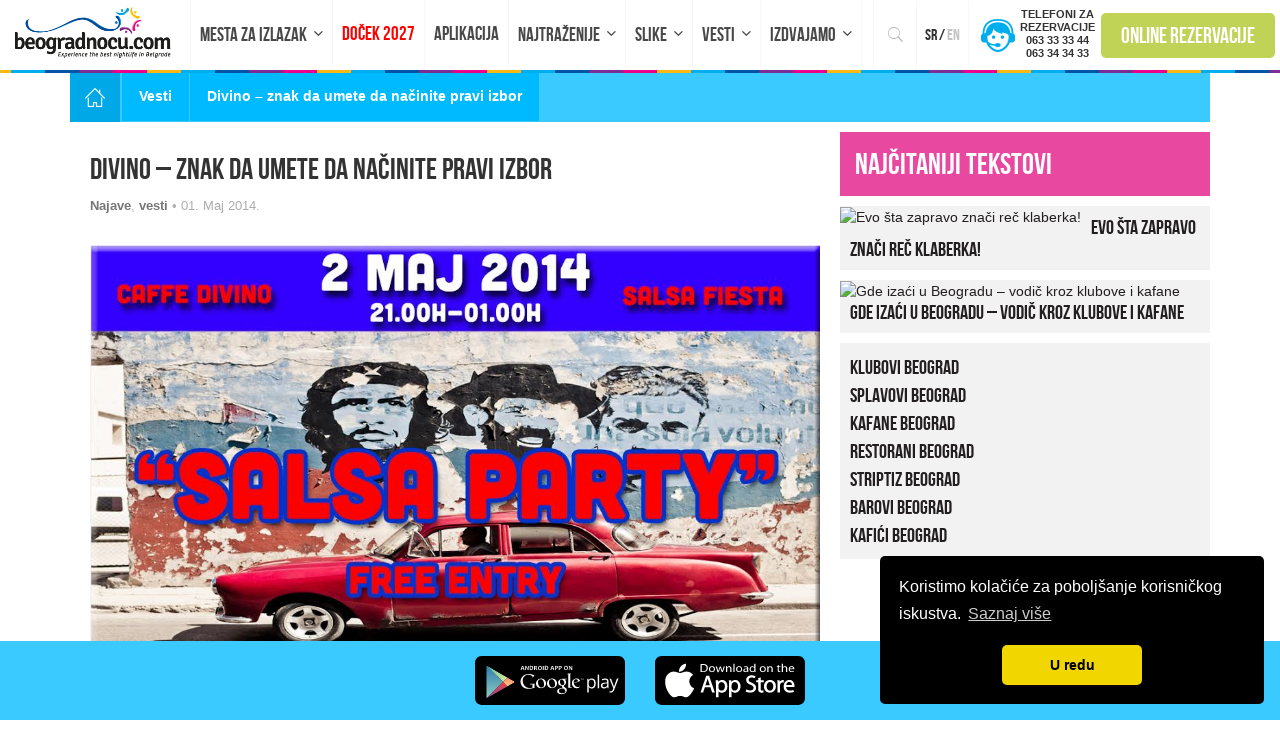

--- FILE ---
content_type: text/html; charset=UTF-8
request_url: https://www.beogradnocu.com/divino-znak-da-umete-da-nacinite-pravi-izbor/
body_size: 33266
content:
<!DOCTYPE html>
<html xmlns="https://www.w3.org/1999/xhtml" lang="sr-RS" hreflang="sr-RS">

<head>

    <!-- Global site tag (gtag.js) - Google Analytics -->
    <script defer src="https://www.googletagmanager.com/gtag/js?id=UA-36447138-1"></script>
    <script>
        window.dataLayer = window.dataLayer || [];

        function gtag() {
            dataLayer.push(arguments);
        }

        gtag('js', new Date());


        gtag('config', 'UA-36447138-1');
    </script>
   <meta http-equiv="Content-Type"
          content="text/html; charset=UTF-8"/>
    <meta name="HandheldFriendly" content="True"/>
    <meta name="MobileOptimized" content="320"/>
    <meta name="apple-mobile-web-app-status-bar-style" content="black"/>
    <meta name="viewport" content="width=device-width, initial-scale=1.0, user-scalable=no, maximum-scale=1">
        <meta property="fb:app_id" content="255266334665533"/>
    <meta property="fb:admins" content="616116595"/>
    <meta property="fb:admins" content="631382219"/>
    <meta property="fb:admins" content="757640641"/>
    
<meta name="msapplication-TileColor" content="#da532c">
<meta name="theme-color" content="#ffffff">

    <link rel="preconnect" href="https://connect.facebook.net">
    <link rel="dns-prefetch" href="https://www.apis.google.com">
    <link rel="dns-prefetch" href="https://www.cdnjs.cloudflare.com">
    <link rel="dns-prefetch" href="https://www.google-analytics.com">
    <link rel="dns-prefetch" href="https://www.googletagmanager.com">
     
    <link rel="profile" href="https://gmpg.org/xfn/11"/>
    <link rel="pingback" href="https://www.beogradnocu.com/xmlrpc.php"/>
    
        <link rel="alternate" type="application/rss+xml" title="Beograd Noću RSS Feed"
          href="https://www.beogradnocu.com/feed/"/>
    <link rel="alternate" type="application/atom+xml" title="Beograd Noću Atom Feed"
          href="https://www.beogradnocu.com/feed/atom/"/>
    <link rel="publisher" href="https://plus.google.com/+Beogradnocu1"/>
    <meta name='robots' content='index, follow, max-image-preview:large, max-snippet:-1, max-video-preview:-1' />
	<style></style>
	<link rel="alternate" hreflang="sr-RS" href="https://www.beogradnocu.com/divino-znak-da-umete-da-nacinite-pravi-izbor/" />

	<!-- This site is optimized with the Yoast SEO Premium plugin v26.1 (Yoast SEO v26.7) - https://yoast.com/wordpress/plugins/seo/ -->
	<title>Divino - znak da umete da načinite pravi izbor | Beograd Noću</title>
<link crossorigin data-rocket-preload as="font" href="https://www.beogradnocu.com/wp-content/themes/beogradnocu2016/assets/fonts/ionicons.ttf?v=2.0.0" rel="preload">
<link crossorigin data-rocket-preload as="font" href="https://www.beogradnocu.com/wp-content/themes/beogradnocu2016/assets/fonts/BebasNeue-webfont.woff" rel="preload">
<style id="wpr-usedcss">img:is([sizes=auto i],[sizes^="auto," i]){contain-intrinsic-size:3000px 1500px}.wpcr3_respond_2{position:relative}.wpcr3_respond_2 label{display:inline-block!important}.wpcr3_respond_2 input[type=text]{min-width:200px}.wpcr3_respond_2 textarea{height:100px!important;min-width:500px}.wpcr3_respond_2 table,.wpcr3_respond_2 td{border:0!important;border-style:none!important}.wpcr3_respond_1,.wpcr3_respond_2{margin:0!important;padding:0!important;clear:both!important}.wpcr3_respond_1 p,.wpcr3_respond_2 p{margin:0!important;padding:0!important;line-height:120%!important;margin-top:2px!important;margin-bottom:2px!important}div.wpcr3_rating_style1_base{background:url(https://www.beogradnocu.com/wp-content/plugins/wp-customer-reviews/css/newstars.png) no-repeat;width:85px;height:17px;line-height:17px;float:left;padding-right:4px;overflow:hidden;display:block}div.wpcr3_rating_style1_average{background:url(https://www.beogradnocu.com/wp-content/plugins/wp-customer-reviews/css/newstars.png) 0 -15px no-repeat;text-indent:-9999px;height:17px;line-height:17px}div.wpcr3_rating_style1_status{height:17px;line-height:17px;width:100px;overflow:hidden;position:relative;cursor:pointer;display:block}div.wpcr3_rating_style1_score{background:url(https://www.beogradnocu.com/wp-content/plugins/wp-customer-reviews/css/newstars.png) no-repeat;width:85px;height:17px;line-height:17px;float:left;position:relative}div.wpcr3_rating_style1_score div{display:block;height:17px;float:left;text-indent:-9999px;position:absolute;overflow:hidden;line-height:17px}div.wpcr3_rating_style1_score div:hover{background:url(https://www.beogradnocu.com/wp-content/plugins/wp-customer-reviews/css/newstars.png) bottom right no-repeat}.wpcr3_respond_2{display:none;background-color:inherit}.wpcr3_div_2{width:600px;max-width:100%}.wpcr3_table_2{text-align:left;width:100%}.wpcr3_table_2 td{text-align:left}.wpcr3_pagination{clear:both;padding:0;position:relative;font-size:11px;line-height:13px}.wpcr3_pagination .wpcr3_a{display:block;float:left;margin:0 1px;padding:6px 10px;line-height:16px;text-decoration:none;width:auto;color:#fff;background:#555;cursor:pointer}.wpcr3_pagination .wpcr3_a:hover{color:#fff;background:#3279bb}.wpcr3_pagination .wpcr3_a.wpcr3_disabled,.wpcr3_pagination .wpcr3_a.wpcr3_disabled:hover{background:#ddd;color:#fff;cursor:default}.wpcr3_hide{display:none!important}img.emoji{display:inline!important;border:none!important;box-shadow:none!important;height:1em!important;width:1em!important;margin:0 .07em!important;vertical-align:-.1em!important;background:0 0!important;padding:0!important}:where(.wp-block-button__link){border-radius:9999px;box-shadow:none;padding:calc(.667em + 2px) calc(1.333em + 2px);text-decoration:none}:root :where(.wp-block-button .wp-block-button__link.is-style-outline),:root :where(.wp-block-button.is-style-outline>.wp-block-button__link){border:2px solid;padding:.667em 1.333em}:root :where(.wp-block-button .wp-block-button__link.is-style-outline:not(.has-text-color)),:root :where(.wp-block-button.is-style-outline>.wp-block-button__link:not(.has-text-color)){color:currentColor}:root :where(.wp-block-button .wp-block-button__link.is-style-outline:not(.has-background)),:root :where(.wp-block-button.is-style-outline>.wp-block-button__link:not(.has-background)){background-color:initial;background-image:none}:where(.wp-block-calendar table:not(.has-background) th){background:#ddd}:where(.wp-block-columns){margin-bottom:1.75em}:where(.wp-block-columns.has-background){padding:1.25em 2.375em}:where(.wp-block-post-comments input[type=submit]){border:none}:where(.wp-block-cover-image:not(.has-text-color)),:where(.wp-block-cover:not(.has-text-color)){color:#fff}:where(.wp-block-cover-image.is-light:not(.has-text-color)),:where(.wp-block-cover.is-light:not(.has-text-color)){color:#000}:root :where(.wp-block-cover h1:not(.has-text-color)),:root :where(.wp-block-cover h2:not(.has-text-color)),:root :where(.wp-block-cover h3:not(.has-text-color)),:root :where(.wp-block-cover h4:not(.has-text-color)),:root :where(.wp-block-cover h5:not(.has-text-color)),:root :where(.wp-block-cover h6:not(.has-text-color)),:root :where(.wp-block-cover p:not(.has-text-color)){color:inherit}:where(.wp-block-file){margin-bottom:1.5em}:where(.wp-block-file__button){border-radius:2em;display:inline-block;padding:.5em 1em}:where(.wp-block-file__button):is(a):active,:where(.wp-block-file__button):is(a):focus,:where(.wp-block-file__button):is(a):hover,:where(.wp-block-file__button):is(a):visited{box-shadow:none;color:#fff;opacity:.85;text-decoration:none}:where(.wp-block-group.wp-block-group-is-layout-constrained){position:relative}:root :where(.wp-block-image.is-style-rounded img,.wp-block-image .is-style-rounded img){border-radius:9999px}:where(.wp-block-latest-comments:not([style*=line-height] .wp-block-latest-comments__comment)){line-height:1.1}:where(.wp-block-latest-comments:not([style*=line-height] .wp-block-latest-comments__comment-excerpt p)){line-height:1.8}:root :where(.wp-block-latest-posts.is-grid){padding:0}:root :where(.wp-block-latest-posts.wp-block-latest-posts__list){padding-left:0}ul{box-sizing:border-box}:root :where(.wp-block-list.has-background){padding:1.25em 2.375em}:where(.wp-block-navigation.has-background .wp-block-navigation-item a:not(.wp-element-button)),:where(.wp-block-navigation.has-background .wp-block-navigation-submenu a:not(.wp-element-button)){padding:.5em 1em}:where(.wp-block-navigation .wp-block-navigation__submenu-container .wp-block-navigation-item a:not(.wp-element-button)),:where(.wp-block-navigation .wp-block-navigation__submenu-container .wp-block-navigation-submenu a:not(.wp-element-button)),:where(.wp-block-navigation .wp-block-navigation__submenu-container .wp-block-navigation-submenu button.wp-block-navigation-item__content),:where(.wp-block-navigation .wp-block-navigation__submenu-container .wp-block-pages-list__item button.wp-block-navigation-item__content){padding:.5em 1em}:root :where(p.has-background){padding:1.25em 2.375em}:where(p.has-text-color:not(.has-link-color)) a{color:inherit}:where(.wp-block-post-comments-form) input:not([type=submit]),:where(.wp-block-post-comments-form) textarea{border:1px solid #949494;font-family:inherit;font-size:1em}:where(.wp-block-post-comments-form) input:where(:not([type=submit]):not([type=checkbox])),:where(.wp-block-post-comments-form) textarea{padding:calc(.667em + 2px)}:where(.wp-block-post-excerpt){box-sizing:border-box;margin-bottom:var(--wp--style--block-gap);margin-top:var(--wp--style--block-gap)}:where(.wp-block-preformatted.has-background){padding:1.25em 2.375em}:where(.wp-block-search__button){border:1px solid #ccc;padding:6px 10px}:where(.wp-block-search__input){font-family:inherit;font-size:inherit;font-style:inherit;font-weight:inherit;letter-spacing:inherit;line-height:inherit;text-transform:inherit}:where(.wp-block-search__button-inside .wp-block-search__inside-wrapper){border:1px solid #949494;box-sizing:border-box;padding:4px}:where(.wp-block-search__button-inside .wp-block-search__inside-wrapper) .wp-block-search__input{border:none;border-radius:0;padding:0 4px}:where(.wp-block-search__button-inside .wp-block-search__inside-wrapper) .wp-block-search__input:focus{outline:0}:where(.wp-block-search__button-inside .wp-block-search__inside-wrapper) :where(.wp-block-search__button){padding:4px 8px}:root :where(.wp-block-separator.is-style-dots){height:auto;line-height:1;text-align:center}:root :where(.wp-block-separator.is-style-dots):before{color:currentColor;content:"···";font-family:serif;font-size:1.5em;letter-spacing:2em;padding-left:2em}:root :where(.wp-block-site-logo.is-style-rounded){border-radius:9999px}:where(.wp-block-social-links:not(.is-style-logos-only)) .wp-social-link{background-color:#f0f0f0;color:#444}:where(.wp-block-social-links:not(.is-style-logos-only)) .wp-social-link-amazon{background-color:#f90;color:#fff}:where(.wp-block-social-links:not(.is-style-logos-only)) .wp-social-link-bandcamp{background-color:#1ea0c3;color:#fff}:where(.wp-block-social-links:not(.is-style-logos-only)) .wp-social-link-behance{background-color:#0757fe;color:#fff}:where(.wp-block-social-links:not(.is-style-logos-only)) .wp-social-link-bluesky{background-color:#0a7aff;color:#fff}:where(.wp-block-social-links:not(.is-style-logos-only)) .wp-social-link-codepen{background-color:#1e1f26;color:#fff}:where(.wp-block-social-links:not(.is-style-logos-only)) .wp-social-link-deviantart{background-color:#02e49b;color:#fff}:where(.wp-block-social-links:not(.is-style-logos-only)) .wp-social-link-dribbble{background-color:#e94c89;color:#fff}:where(.wp-block-social-links:not(.is-style-logos-only)) .wp-social-link-dropbox{background-color:#4280ff;color:#fff}:where(.wp-block-social-links:not(.is-style-logos-only)) .wp-social-link-etsy{background-color:#f45800;color:#fff}:where(.wp-block-social-links:not(.is-style-logos-only)) .wp-social-link-facebook{background-color:#0866ff;color:#fff}:where(.wp-block-social-links:not(.is-style-logos-only)) .wp-social-link-fivehundredpx{background-color:#000;color:#fff}:where(.wp-block-social-links:not(.is-style-logos-only)) .wp-social-link-flickr{background-color:#0461dd;color:#fff}:where(.wp-block-social-links:not(.is-style-logos-only)) .wp-social-link-foursquare{background-color:#e65678;color:#fff}:where(.wp-block-social-links:not(.is-style-logos-only)) .wp-social-link-github{background-color:#24292d;color:#fff}:where(.wp-block-social-links:not(.is-style-logos-only)) .wp-social-link-goodreads{background-color:#eceadd;color:#382110}:where(.wp-block-social-links:not(.is-style-logos-only)) .wp-social-link-google{background-color:#ea4434;color:#fff}:where(.wp-block-social-links:not(.is-style-logos-only)) .wp-social-link-gravatar{background-color:#1d4fc4;color:#fff}:where(.wp-block-social-links:not(.is-style-logos-only)) .wp-social-link-instagram{background-color:#f00075;color:#fff}:where(.wp-block-social-links:not(.is-style-logos-only)) .wp-social-link-lastfm{background-color:#e21b24;color:#fff}:where(.wp-block-social-links:not(.is-style-logos-only)) .wp-social-link-linkedin{background-color:#0d66c2;color:#fff}:where(.wp-block-social-links:not(.is-style-logos-only)) .wp-social-link-mastodon{background-color:#3288d4;color:#fff}:where(.wp-block-social-links:not(.is-style-logos-only)) .wp-social-link-medium{background-color:#000;color:#fff}:where(.wp-block-social-links:not(.is-style-logos-only)) .wp-social-link-meetup{background-color:#f6405f;color:#fff}:where(.wp-block-social-links:not(.is-style-logos-only)) .wp-social-link-patreon{background-color:#000;color:#fff}:where(.wp-block-social-links:not(.is-style-logos-only)) .wp-social-link-pinterest{background-color:#e60122;color:#fff}:where(.wp-block-social-links:not(.is-style-logos-only)) .wp-social-link-pocket{background-color:#ef4155;color:#fff}:where(.wp-block-social-links:not(.is-style-logos-only)) .wp-social-link-reddit{background-color:#ff4500;color:#fff}:where(.wp-block-social-links:not(.is-style-logos-only)) .wp-social-link-skype{background-color:#0478d7;color:#fff}:where(.wp-block-social-links:not(.is-style-logos-only)) .wp-social-link-snapchat{background-color:#fefc00;color:#fff;stroke:#000}:where(.wp-block-social-links:not(.is-style-logos-only)) .wp-social-link-soundcloud{background-color:#ff5600;color:#fff}:where(.wp-block-social-links:not(.is-style-logos-only)) .wp-social-link-spotify{background-color:#1bd760;color:#fff}:where(.wp-block-social-links:not(.is-style-logos-only)) .wp-social-link-telegram{background-color:#2aabee;color:#fff}:where(.wp-block-social-links:not(.is-style-logos-only)) .wp-social-link-threads{background-color:#000;color:#fff}:where(.wp-block-social-links:not(.is-style-logos-only)) .wp-social-link-tiktok{background-color:#000;color:#fff}:where(.wp-block-social-links:not(.is-style-logos-only)) .wp-social-link-tumblr{background-color:#011835;color:#fff}:where(.wp-block-social-links:not(.is-style-logos-only)) .wp-social-link-twitch{background-color:#6440a4;color:#fff}:where(.wp-block-social-links:not(.is-style-logos-only)) .wp-social-link-twitter{background-color:#1da1f2;color:#fff}:where(.wp-block-social-links:not(.is-style-logos-only)) .wp-social-link-vimeo{background-color:#1eb7ea;color:#fff}:where(.wp-block-social-links:not(.is-style-logos-only)) .wp-social-link-vk{background-color:#4680c2;color:#fff}:where(.wp-block-social-links:not(.is-style-logos-only)) .wp-social-link-wordpress{background-color:#3499cd;color:#fff}:where(.wp-block-social-links:not(.is-style-logos-only)) .wp-social-link-whatsapp{background-color:#25d366;color:#fff}:where(.wp-block-social-links:not(.is-style-logos-only)) .wp-social-link-x{background-color:#000;color:#fff}:where(.wp-block-social-links:not(.is-style-logos-only)) .wp-social-link-yelp{background-color:#d32422;color:#fff}:where(.wp-block-social-links:not(.is-style-logos-only)) .wp-social-link-youtube{background-color:red;color:#fff}:where(.wp-block-social-links.is-style-logos-only) .wp-social-link{background:0 0}:where(.wp-block-social-links.is-style-logos-only) .wp-social-link svg{height:1.25em;width:1.25em}:where(.wp-block-social-links.is-style-logos-only) .wp-social-link-amazon{color:#f90}:where(.wp-block-social-links.is-style-logos-only) .wp-social-link-bandcamp{color:#1ea0c3}:where(.wp-block-social-links.is-style-logos-only) .wp-social-link-behance{color:#0757fe}:where(.wp-block-social-links.is-style-logos-only) .wp-social-link-bluesky{color:#0a7aff}:where(.wp-block-social-links.is-style-logos-only) .wp-social-link-codepen{color:#1e1f26}:where(.wp-block-social-links.is-style-logos-only) .wp-social-link-deviantart{color:#02e49b}:where(.wp-block-social-links.is-style-logos-only) .wp-social-link-dribbble{color:#e94c89}:where(.wp-block-social-links.is-style-logos-only) .wp-social-link-dropbox{color:#4280ff}:where(.wp-block-social-links.is-style-logos-only) .wp-social-link-etsy{color:#f45800}:where(.wp-block-social-links.is-style-logos-only) .wp-social-link-facebook{color:#0866ff}:where(.wp-block-social-links.is-style-logos-only) .wp-social-link-fivehundredpx{color:#000}:where(.wp-block-social-links.is-style-logos-only) .wp-social-link-flickr{color:#0461dd}:where(.wp-block-social-links.is-style-logos-only) .wp-social-link-foursquare{color:#e65678}:where(.wp-block-social-links.is-style-logos-only) .wp-social-link-github{color:#24292d}:where(.wp-block-social-links.is-style-logos-only) .wp-social-link-goodreads{color:#382110}:where(.wp-block-social-links.is-style-logos-only) .wp-social-link-google{color:#ea4434}:where(.wp-block-social-links.is-style-logos-only) .wp-social-link-gravatar{color:#1d4fc4}:where(.wp-block-social-links.is-style-logos-only) .wp-social-link-instagram{color:#f00075}:where(.wp-block-social-links.is-style-logos-only) .wp-social-link-lastfm{color:#e21b24}:where(.wp-block-social-links.is-style-logos-only) .wp-social-link-linkedin{color:#0d66c2}:where(.wp-block-social-links.is-style-logos-only) .wp-social-link-mastodon{color:#3288d4}:where(.wp-block-social-links.is-style-logos-only) .wp-social-link-medium{color:#000}:where(.wp-block-social-links.is-style-logos-only) .wp-social-link-meetup{color:#f6405f}:where(.wp-block-social-links.is-style-logos-only) .wp-social-link-patreon{color:#000}:where(.wp-block-social-links.is-style-logos-only) .wp-social-link-pinterest{color:#e60122}:where(.wp-block-social-links.is-style-logos-only) .wp-social-link-pocket{color:#ef4155}:where(.wp-block-social-links.is-style-logos-only) .wp-social-link-reddit{color:#ff4500}:where(.wp-block-social-links.is-style-logos-only) .wp-social-link-skype{color:#0478d7}:where(.wp-block-social-links.is-style-logos-only) .wp-social-link-snapchat{color:#fff;stroke:#000}:where(.wp-block-social-links.is-style-logos-only) .wp-social-link-soundcloud{color:#ff5600}:where(.wp-block-social-links.is-style-logos-only) .wp-social-link-spotify{color:#1bd760}:where(.wp-block-social-links.is-style-logos-only) .wp-social-link-telegram{color:#2aabee}:where(.wp-block-social-links.is-style-logos-only) .wp-social-link-threads{color:#000}:where(.wp-block-social-links.is-style-logos-only) .wp-social-link-tiktok{color:#000}:where(.wp-block-social-links.is-style-logos-only) .wp-social-link-tumblr{color:#011835}:where(.wp-block-social-links.is-style-logos-only) .wp-social-link-twitch{color:#6440a4}:where(.wp-block-social-links.is-style-logos-only) .wp-social-link-twitter{color:#1da1f2}:where(.wp-block-social-links.is-style-logos-only) .wp-social-link-vimeo{color:#1eb7ea}:where(.wp-block-social-links.is-style-logos-only) .wp-social-link-vk{color:#4680c2}:where(.wp-block-social-links.is-style-logos-only) .wp-social-link-whatsapp{color:#25d366}:where(.wp-block-social-links.is-style-logos-only) .wp-social-link-wordpress{color:#3499cd}:where(.wp-block-social-links.is-style-logos-only) .wp-social-link-x{color:#000}:where(.wp-block-social-links.is-style-logos-only) .wp-social-link-yelp{color:#d32422}:where(.wp-block-social-links.is-style-logos-only) .wp-social-link-youtube{color:red}:root :where(.wp-block-social-links .wp-social-link a){padding:.25em}:root :where(.wp-block-social-links.is-style-logos-only .wp-social-link a){padding:0}:root :where(.wp-block-social-links.is-style-pill-shape .wp-social-link a){padding-left:.66667em;padding-right:.66667em}:root :where(.wp-block-tag-cloud.is-style-outline){display:flex;flex-wrap:wrap;gap:1ch}:root :where(.wp-block-tag-cloud.is-style-outline a){border:1px solid;font-size:unset!important;margin-right:0;padding:1ch 2ch;text-decoration:none!important}:root :where(.wp-block-table-of-contents){box-sizing:border-box}:where(.wp-block-term-description){box-sizing:border-box;margin-bottom:var(--wp--style--block-gap);margin-top:var(--wp--style--block-gap)}:where(pre.wp-block-verse){font-family:inherit}:root{--wp--preset--font-size--normal:16px;--wp--preset--font-size--huge:42px}html :where(.has-border-color){border-style:solid}html :where([style*=border-top-color]){border-top-style:solid}html :where([style*=border-right-color]){border-right-style:solid}html :where([style*=border-bottom-color]){border-bottom-style:solid}html :where([style*=border-left-color]){border-left-style:solid}html :where([style*=border-width]){border-style:solid}html :where([style*=border-top-width]){border-top-style:solid}html :where([style*=border-right-width]){border-right-style:solid}html :where([style*=border-bottom-width]){border-bottom-style:solid}html :where([style*=border-left-width]){border-left-style:solid}html :where(img[class*=wp-image-]){height:auto;max-width:100%}:where(figure){margin:0 0 1em}html :where(.is-position-sticky){--wp-admin--admin-bar--position-offset:var(--wp-admin--admin-bar--height,0px)}@media screen and (max-width:600px){html :where(.is-position-sticky){--wp-admin--admin-bar--position-offset:0px}}:root{--wp--preset--aspect-ratio--square:1;--wp--preset--aspect-ratio--4-3:4/3;--wp--preset--aspect-ratio--3-4:3/4;--wp--preset--aspect-ratio--3-2:3/2;--wp--preset--aspect-ratio--2-3:2/3;--wp--preset--aspect-ratio--16-9:16/9;--wp--preset--aspect-ratio--9-16:9/16;--wp--preset--color--black:#000000;--wp--preset--color--cyan-bluish-gray:#abb8c3;--wp--preset--color--white:#ffffff;--wp--preset--color--pale-pink:#f78da7;--wp--preset--color--vivid-red:#cf2e2e;--wp--preset--color--luminous-vivid-orange:#ff6900;--wp--preset--color--luminous-vivid-amber:#fcb900;--wp--preset--color--light-green-cyan:#7bdcb5;--wp--preset--color--vivid-green-cyan:#00d084;--wp--preset--color--pale-cyan-blue:#8ed1fc;--wp--preset--color--vivid-cyan-blue:#0693e3;--wp--preset--color--vivid-purple:#9b51e0;--wp--preset--gradient--vivid-cyan-blue-to-vivid-purple:linear-gradient(135deg,rgba(6, 147, 227, 1) 0%,rgb(155, 81, 224) 100%);--wp--preset--gradient--light-green-cyan-to-vivid-green-cyan:linear-gradient(135deg,rgb(122, 220, 180) 0%,rgb(0, 208, 130) 100%);--wp--preset--gradient--luminous-vivid-amber-to-luminous-vivid-orange:linear-gradient(135deg,rgba(252, 185, 0, 1) 0%,rgba(255, 105, 0, 1) 100%);--wp--preset--gradient--luminous-vivid-orange-to-vivid-red:linear-gradient(135deg,rgba(255, 105, 0, 1) 0%,rgb(207, 46, 46) 100%);--wp--preset--gradient--very-light-gray-to-cyan-bluish-gray:linear-gradient(135deg,rgb(238, 238, 238) 0%,rgb(169, 184, 195) 100%);--wp--preset--gradient--cool-to-warm-spectrum:linear-gradient(135deg,rgb(74, 234, 220) 0%,rgb(151, 120, 209) 20%,rgb(207, 42, 186) 40%,rgb(238, 44, 130) 60%,rgb(251, 105, 98) 80%,rgb(254, 248, 76) 100%);--wp--preset--gradient--blush-light-purple:linear-gradient(135deg,rgb(255, 206, 236) 0%,rgb(152, 150, 240) 100%);--wp--preset--gradient--blush-bordeaux:linear-gradient(135deg,rgb(254, 205, 165) 0%,rgb(254, 45, 45) 50%,rgb(107, 0, 62) 100%);--wp--preset--gradient--luminous-dusk:linear-gradient(135deg,rgb(255, 203, 112) 0%,rgb(199, 81, 192) 50%,rgb(65, 88, 208) 100%);--wp--preset--gradient--pale-ocean:linear-gradient(135deg,rgb(255, 245, 203) 0%,rgb(182, 227, 212) 50%,rgb(51, 167, 181) 100%);--wp--preset--gradient--electric-grass:linear-gradient(135deg,rgb(202, 248, 128) 0%,rgb(113, 206, 126) 100%);--wp--preset--gradient--midnight:linear-gradient(135deg,rgb(2, 3, 129) 0%,rgb(40, 116, 252) 100%);--wp--preset--font-size--small:13px;--wp--preset--font-size--medium:20px;--wp--preset--font-size--large:36px;--wp--preset--font-size--x-large:42px;--wp--preset--spacing--20:0.44rem;--wp--preset--spacing--30:0.67rem;--wp--preset--spacing--40:1rem;--wp--preset--spacing--50:1.5rem;--wp--preset--spacing--60:2.25rem;--wp--preset--spacing--70:3.38rem;--wp--preset--spacing--80:5.06rem;--wp--preset--shadow--natural:6px 6px 9px rgba(0, 0, 0, .2);--wp--preset--shadow--deep:12px 12px 50px rgba(0, 0, 0, .4);--wp--preset--shadow--sharp:6px 6px 0px rgba(0, 0, 0, .2);--wp--preset--shadow--outlined:6px 6px 0px -3px rgba(255, 255, 255, 1),6px 6px rgba(0, 0, 0, 1);--wp--preset--shadow--crisp:6px 6px 0px rgba(0, 0, 0, 1)}:where(.is-layout-flex){gap:.5em}:where(.is-layout-grid){gap:.5em}:where(.wp-block-post-template.is-layout-flex){gap:1.25em}:where(.wp-block-post-template.is-layout-grid){gap:1.25em}:where(.wp-block-columns.is-layout-flex){gap:2em}:where(.wp-block-columns.is-layout-grid){gap:2em}:root :where(.wp-block-pullquote){font-size:1.5em;line-height:1.6}hr,img{border:0}.calendar,table{border-spacing:0}a:hover,mark{color:#000}body,figure{margin:0}.col-xs-4,.col-xs-6,.dropdown-menu{float:left}.btn{-webkit-user-select:none;-ms-user-select:none}.slick-slider,html{-webkit-tap-highlight-color:transparent}html{font-family:sans-serif;-ms-text-size-adjust:100%;-webkit-text-size-adjust:100%}article,aside,details,figcaption,figure,footer,header,hgroup,menu,nav,section,summary{display:block}audio,canvas,progress,video{display:inline-block;vertical-align:baseline}audio:not([controls]){display:none;height:0}[hidden],template{display:none}a{background-color:transparent}a:active,a:hover{outline:0}optgroup,strong{font-weight:700}h1{margin:.67em 0}mark{background:#ff0}img{vertical-align:middle}svg:not(:root){overflow:hidden}hr{-moz-box-sizing:content-box;box-sizing:content-box;height:0}textarea{overflow:auto}code{font-size:1em}button,input,optgroup,select,textarea{color:inherit;font:inherit;margin:0}button{overflow:visible}button,select{text-transform:none}button,html input[type=button],input[type=reset],input[type=submit]{-webkit-appearance:button;cursor:pointer}button[disabled],html input[disabled]{cursor:default}button::-moz-focus-inner,input::-moz-focus-inner{border:0;padding:0}input[type=checkbox],input[type=radio]{box-sizing:border-box;padding:0}input[type=number]::-webkit-inner-spin-button,input[type=number]::-webkit-outer-spin-button{height:auto}input[type=search]::-webkit-search-cancel-button,input[type=search]::-webkit-search-decoration{-webkit-appearance:none}table{border-collapse:collapse}td,th{padding:0}@media print{blockquote,img,tr{page-break-inside:avoid}*,:after,:before{background:0 0!important;color:#000!important;box-shadow:none!important;text-shadow:none!important}a,a:visited{text-decoration:underline}a[href]:after{content:" (" attr(href) ")"}abbr[title]:after{content:" (" attr(title) ")"}a[href^="#"]:after,a[href^="javascript:"]:after{content:""}blockquote{border:1px solid #999}thead{display:table-header-group}img{max-width:100%!important}h2,h3,p{orphans:3;widows:3}h2,h3{page-break-after:avoid}select{background:#fff!important}.navbar{display:none}.label{border:1px solid #000}.table{border-collapse:collapse!important}.table td,.table th{background-color:#fff!important}}.btn.focus,.btn:focus,.btn:hover,a{text-decoration:none}.btn,.btn-danger.active,.btn-danger:active,.btn.active,.btn:active,.dropdown-menu>.disabled>a:focus,.dropdown-menu>.disabled>a:hover,.navbar-toggle,.open>.dropdown-toggle.btn-danger{background-image:none}body{background-color:#fff}*,:after,:before{-webkit-box-sizing:border-box;-moz-box-sizing:border-box;box-sizing:border-box}html{font-size:10px}body{font-size:14px;line-height:1.428571429;color:#333}button,input,select,textarea{font-family:inherit;font-size:inherit;line-height:inherit}a{color:#231f20;outline:0}hr{margin-top:20px;margin-bottom:20px;border-top:1px solid #eee}.h3,h1,h2,h3{font-weight:500;line-height:1.1;color:inherit}.h3,h1,h2,h3{margin-top:20px;margin-bottom:10px}ul{margin-top:0}h1{font-size:36px}h2{font-size:30px}.h3,h3{font-size:24px}p{margin:0 0 10px}blockquote p:last-child,blockquote ul:last-child,ul ul{margin-bottom:0}label{font-weight:700}blockquote footer,dd{line-height:1.428571429}.mark,mark{background-color:#fcf8e3;padding:.2em}#tag-cloud a{text-transform:uppercase}table{background-color:transparent}ul{margin-bottom:10px}dd{margin-left:0}@media (min-width:768px){.container{width:750px}}.cf:after,.clearfix:after,.container:after,.dropdown-menu>li>a,.nav:after,.navbar-collapse:after,.navbar:after,.pager:after,.row:after{clear:both}abbr[data-original-title],abbr[title]{cursor:help;border-bottom:1px dotted #777}blockquote{padding:10px 20px;margin:0 0 20px;font-size:17.5px;border-left:5px solid #eee}blockquote footer{display:block;font-size:80%;color:#777}legend{display:block;color:#333}blockquote footer:before{content:'\2014 \00A0'}blockquote.pull-right{padding-right:15px;padding-left:0;border-right:5px solid #eee;border-left:0;text-align:right}code{padding:2px 4px;font-size:90%}caption,th{text-align:left}blockquote.pull-right footer:before{content:''}blockquote.pull-right footer:after{content:'\00A0 \2014'}code{font-family:Menlo,Monaco,Consolas,"Courier New",monospace}code{color:#c7254e;background-color:#f9f2f4;border-radius:4px}.container{margin-right:auto;margin-left:auto}.container{padding-left:15px;padding-right:15px}@media (min-width:992px){.container{width:970px}}@media (min-width:1200px){.container{width:1170px}}.row{margin-left:-15px;margin-right:-15px}.col-md-12,.col-md-3,.col-md-4,.col-md-8,.col-sm-2,.col-sm-3,.col-sm-6,.col-sm-7,.col-xs-4,.col-xs-6{position:relative;min-height:1px;padding-left:15px;padding-right:15px}.col-xs-6{width:50%}.col-xs-4{width:33.33333333333333%}@media (min-width:768px){.col-sm-2,.col-sm-3,.col-sm-6,.col-sm-7{float:left}.col-sm-7{width:58.333333333333336%}.col-sm-6{width:50%}.col-sm-3{width:25%}.col-sm-2{width:16.666666666666664%}}@media (min-width:992px){.col-md-12,.col-md-3,.col-md-4,.col-md-8{float:left}.col-md-12{width:100%}.col-md-8{width:66.66666666666666%}.col-md-4{width:33.33333333333333%}.col-md-3{width:25%}}caption{padding-top:8px;padding-bottom:8px;color:#777}.table{width:100%;max-width:100%;margin-bottom:20px}.table>tbody>tr>td,.table>tbody>tr>th,.table>thead>tr>td,.table>thead>tr>th{padding:8px;line-height:1.428571429;vertical-align:top;border-top:1px solid #ddd}.table>thead>tr>th{vertical-align:bottom;border-bottom:2px solid #ddd}.table>caption+thead>tr:first-child>td,.table>caption+thead>tr:first-child>th,.table>colgroup+thead>tr:first-child>td,.table>colgroup+thead>tr:first-child>th,.table>thead:first-child>tr:first-child>td,.table>thead:first-child>tr:first-child>th{border-top:0}.table>tbody+tbody{border-top:2px solid #ddd}.table .table{background-color:#fff}.table>tbody>tr.active>td,.table>tbody>tr.active>th,.table>tbody>tr>td.active,.table>tbody>tr>th.active,.table>thead>tr.active>td,.table>thead>tr.active>th,.table>thead>tr>td.active,.table>thead>tr>th.active{background-color:#f5f5f5}table td[class*=col-],table th[class*=col-]{position:static;float:none;display:table-cell}.table>tbody>tr.success>td,.table>tbody>tr.success>th,.table>tbody>tr>td.success,.table>tbody>tr>th.success,.table>thead>tr.success>td,.table>thead>tr.success>th,.table>thead>tr>td.success,.table>thead>tr>th.success{background-color:#dff0d8}.table>tbody>tr.info>td,.table>tbody>tr.info>th,.table>tbody>tr>td.info,.table>tbody>tr>th.info,.table>thead>tr.info>td,.table>thead>tr.info>th,.table>thead>tr>td.info,.table>thead>tr>th.info{background-color:#d9edf7}.table>tbody>tr.warning>td,.table>tbody>tr.warning>th,.table>tbody>tr>td.warning,.table>tbody>tr>th.warning,.table>thead>tr.warning>td,.table>thead>tr.warning>th,.table>thead>tr>td.warning,.table>thead>tr>th.warning{background-color:#fcf8e3}fieldset,legend{padding:0;border:0}fieldset{margin:0;min-width:0}legend{width:100%;margin-bottom:20px;font-size:21px;line-height:inherit;border-bottom:1px solid #e5e5e5}label{display:inline-block;max-width:100%}input[type=search]{-webkit-box-sizing:border-box;-moz-box-sizing:border-box;box-sizing:border-box;-webkit-appearance:none}input[type=checkbox],input[type=radio]{margin:4px 0 0;line-height:normal}output{font-size:14px;line-height:1.428571429;color:#555;display:block}input[type=file]{display:block}input[type=range]{display:block;width:100%}select[multiple],select[size]{height:auto}output{padding-top:7px}@media screen and (-webkit-min-device-pixel-ratio:0){input[type=date],input[type=datetime-local],input[type=month],input[type=time]{line-height:34px}}.checkbox,.radio{position:relative;display:block;margin-top:10px;margin-bottom:10px}.checkbox label,.radio label{min-height:20px;padding-left:20px;margin-bottom:0;font-weight:400;cursor:pointer}.checkbox input[type=checkbox],.radio input[type=radio]{position:absolute;margin-left:-20px}.checkbox+.checkbox,.radio+.radio{margin-top:-5px}.checkbox.disabled label,.radio.disabled label,fieldset[disabled] .checkbox label,fieldset[disabled] .radio label,fieldset[disabled] input[type=checkbox],fieldset[disabled] input[type=radio],input[type=checkbox].disabled,input[type=checkbox][disabled],input[type=radio].disabled,input[type=radio][disabled]{cursor:not-allowed}.collapsing,.dropdown{position:relative}.btn{margin-bottom:0;text-align:center;vertical-align:middle;touch-action:manipulation;cursor:pointer;border:1px solid transparent;white-space:nowrap;line-height:1.428571429;-moz-user-select:none;user-select:none}.btn.active,.btn:active{outline:0}.btn.disabled,.btn[disabled],fieldset[disabled] .btn{cursor:not-allowed;pointer-events:none;opacity:.65;-webkit-box-shadow:none;box-shadow:none}.btn-success{color:#fff;background-color:#5cb85c;border-color:#4cae4c}.btn-success.active,.btn-success.focus,.btn-success:active,.btn-success:focus,.btn-success:hover,.open>.dropdown-toggle.btn-success{color:#fff;background-color:#449d44;border-color:#398439}.btn-success.active,.btn-success:active,.open>.dropdown-toggle.btn-success{background-image:none}.btn-success.disabled,.btn-success.disabled.active,.btn-success.disabled.focus,.btn-success.disabled:active,.btn-success.disabled:focus,.btn-success.disabled:hover,.btn-success[disabled],.btn-success[disabled].active,.btn-success[disabled].focus,.btn-success[disabled]:active,.btn-success[disabled]:focus,.btn-success[disabled]:hover,fieldset[disabled] .btn-success,fieldset[disabled] .btn-success.active,fieldset[disabled] .btn-success.focus,fieldset[disabled] .btn-success:active,fieldset[disabled] .btn-success:focus,fieldset[disabled] .btn-success:hover{background-color:#5cb85c;border-color:#4cae4c}.btn-danger{color:#fff;background-color:#d9534f;border-color:#d43f3a}.btn-danger.active,.btn-danger.focus,.btn-danger:active,.btn-danger:focus,.btn-danger:hover,.open>.dropdown-toggle.btn-danger{color:#fff;background-color:#c9302c;border-color:#ac2925}.btn-danger.disabled,.btn-danger.disabled.active,.btn-danger.disabled.focus,.btn-danger.disabled:active,.btn-danger.disabled:focus,.btn-danger.disabled:hover,.btn-danger[disabled],.btn-danger[disabled].active,.btn-danger[disabled].focus,.btn-danger[disabled]:active,.btn-danger[disabled]:focus,.btn-danger[disabled]:hover,fieldset[disabled] .btn-danger,fieldset[disabled] .btn-danger.active,fieldset[disabled] .btn-danger.focus,fieldset[disabled] .btn-danger:active,fieldset[disabled] .btn-danger:focus,fieldset[disabled] .btn-danger:hover{background-color:#d9534f;border-color:#d43f3a}.fade{opacity:0;-webkit-transition:opacity .15s linear;-o-transition:opacity .15s linear;transition:opacity .15s linear}.fade.in{opacity:1}.collapse{display:none;visibility:hidden}.collapse.in{display:block;visibility:visible}tr.collapse.in{display:table-row}tbody.collapse.in{display:table-row-group}.collapsing{height:0;overflow:hidden;-webkit-transition-property:height,visibility;transition-property:height,visibility;-webkit-transition-duration:.35s;transition-duration:.35s;-webkit-transition-timing-function:ease;transition-timing-function:ease}.dropdown-toggle:focus{outline:0}.dropdown-menu{position:absolute;top:100%;left:0;z-index:1000;display:none;min-width:160px;padding:5px 0;margin:2px 0 0;list-style:none;font-size:14px;text-align:left;background-color:#fff;border:1px solid #ccc;border:1px solid rgba(0,0,0,.15);border-radius:4px;-webkit-box-shadow:0 6px 12px rgba(0,0,0,.175);box-shadow:0 6px 12px rgba(0,0,0,.175);background-clip:padding-box}.dropdown-menu.pull-right{left:auto;right:0}.dropdown-menu>li>a{display:block;padding:3px 20px;line-height:1.428571429;white-space:nowrap}.dropdown-menu>li>a{font-weight:400;color:#333}.dropdown-menu>li>a:focus,.dropdown-menu>li>a:hover{text-decoration:none;color:#262626;background-color:#f5f5f5}.dropdown-menu>.active>a,.dropdown-menu>.active>a:focus,.dropdown-menu>.active>a:hover{color:#fff;text-decoration:none;outline:0;background-color:#231f20}.dropdown-menu>.disabled>a,.dropdown-menu>.disabled>a:focus,.dropdown-menu>.disabled>a:hover{color:#777}.dropdown-menu>.disabled>a:focus,.dropdown-menu>.disabled>a:hover{text-decoration:none;background-color:transparent;cursor:not-allowed}.open>.dropdown-menu{display:block}.open>a{outline:0}.dropdown-backdrop{position:fixed;left:0;right:0;bottom:0;top:0;z-index:990}.pull-right>.dropdown-menu{right:0;left:auto}[data-toggle=buttons]>.btn input[type=checkbox],[data-toggle=buttons]>.btn input[type=radio]{position:absolute;clip:rect(0,0,0,0);pointer-events:none}.nav>li,.nav>li>a{display:block;position:relative}.nav{margin-bottom:0;padding-left:0;list-style:none}.nav>li>a{padding:10px 15px}.nav>li>a:focus,.nav>li>a:hover{text-decoration:none;background-color:#eee}.nav>li.disabled>a{color:#777}.nav>li.disabled>a:focus,.nav>li.disabled>a:hover{color:#777;text-decoration:none;background-color:transparent;cursor:not-allowed}.nav>li>a>img{max-width:none}.navbar{position:relative;min-height:34px;margin-bottom:20px}.navbar-collapse{overflow-x:visible;padding-right:15px;padding-left:15px;border-top:1px solid transparent;box-shadow:inset 0 1px 0 rgba(255,255,255,.1);-webkit-overflow-scrolling:touch}.navbar-collapse.in{overflow-y:auto}.modal-open,.progress{overflow:hidden}.container>.navbar-collapse{margin-right:-15px;margin-left:-15px}.navbar-brand{float:left;padding:7px 15px;font-size:18px;line-height:20px}.navbar-brand:focus,.navbar-brand:hover{text-decoration:none}.navbar-brand>img{display:block}@media (min-width:768px){.navbar{border-radius:4px}.navbar-collapse{width:auto;border-top:0;box-shadow:none}.container>.navbar-collapse{margin-right:0;margin-left:0}.navbar>.container .navbar-brand{margin-left:-15px}}.navbar-toggle{position:relative;float:right;padding:9px 10px;margin-top:0;margin-bottom:0;background-color:transparent;border:1px solid transparent;border-radius:4px}.navbar-toggle:focus{outline:0}.navbar-toggle .icon-bar{display:block;border-radius:1px}.navbar-toggle .icon-bar+.icon-bar{margin-top:4px}.navbar-nav{margin:3.5px -15px}.navbar-nav>li>a{padding-top:10px;padding-bottom:10px;line-height:20px}@media (max-width:767px){.navbar-nav .open .dropdown-menu{position:static;float:none;width:auto;margin-top:0;background-color:transparent;border:0;box-shadow:none}.navbar-nav .open .dropdown-menu>li>a{padding:5px 15px 5px 25px}.navbar-nav .open .dropdown-menu>li>a{line-height:20px}.navbar-nav .open .dropdown-menu>li>a:focus,.navbar-nav .open .dropdown-menu>li>a:hover{background-image:none}.navbar-default .navbar-nav .open .dropdown-menu>li>a{color:#777}.navbar-default .navbar-nav .open .dropdown-menu>li>a:focus,.navbar-default .navbar-nav .open .dropdown-menu>li>a:hover{color:#333;background-color:transparent}.navbar-default .navbar-nav .open .dropdown-menu>.active>a,.navbar-default .navbar-nav .open .dropdown-menu>.active>a:focus,.navbar-default .navbar-nav .open .dropdown-menu>.active>a:hover{color:#555;background-color:#e7e7e7}.navbar-default .navbar-nav .open .dropdown-menu>.disabled>a,.navbar-default .navbar-nav .open .dropdown-menu>.disabled>a:focus,.navbar-default .navbar-nav .open .dropdown-menu>.disabled>a:hover{color:#ccc;background-color:transparent}}@media (min-width:768px){.navbar-toggle{display:none}.navbar-nav{float:left;margin:0}.navbar-nav>li{float:left}.navbar-nav>li>a{padding-top:7px;padding-bottom:7px}}.breadcrumb>li{display:inline-block}.btn .label{top:-1px;position:relative}.navbar-default,.navbar-default .navbar-collapse{border-color:#e7e7e7}.navbar-nav>li>.dropdown-menu{margin-top:0;border-top-right-radius:0;border-top-left-radius:0}.navbar-default{background-color:#f8f8f8}.navbar-default .navbar-brand{color:#777}.navbar-default .navbar-brand:focus,.navbar-default .navbar-brand:hover{color:#5e5e5e;background-color:transparent}.navbar-default .navbar-nav>li>a{color:#484848}.navbar-default .navbar-nav>li>a:focus,.navbar-default .navbar-nav>li>a:hover{color:#9a47b4;background-color:transparent}.navbar-default .navbar-nav>.disabled>a,.navbar-default .navbar-nav>.disabled>a:focus,.navbar-default .navbar-nav>.disabled>a:hover{color:#ccc;background-color:transparent}.navbar-default .navbar-toggle:focus,.navbar-default .navbar-toggle:hover{background-color:#ddd}.navbar-default .navbar-toggle .icon-bar{background-color:#888}.navbar-default .navbar-nav>.open>a,.navbar-default .navbar-nav>.open>a:focus,.navbar-default .navbar-nav>.open>a:hover{background-color:#f9f9f9;color:#9a47b4}.breadcrumb{padding:8px 15px;margin-bottom:20px;list-style:none;background-color:#f5f5f5;border-radius:4px}.breadcrumb>li+li:before{content:"/\00a0";padding:0 5px;color:#ccc}.breadcrumb>.active{color:#777}.pager li{display:inline}.pager .next>a,.pager .next>span{float:right}.label{font-weight:700;line-height:1;vertical-align:baseline;white-space:nowrap;text-align:center}.pager{padding-left:0;margin:20px 0;list-style:none;text-align:center}.pager li>a,.pager li>span{display:inline-block;padding:5px 14px;background-color:#fff;border:1px solid #ddd;border-radius:15px}.pager li>a:focus,.pager li>a:hover{text-decoration:none;background-color:#eee}.pager .previous>a,.pager .previous>span{float:left}.pager .disabled>a,.pager .disabled>a:focus,.pager .disabled>a:hover,.pager .disabled>span{color:#777;background-color:#fff;cursor:not-allowed}a.label:focus,a.label:hover{color:#fff;cursor:pointer;text-decoration:none}.label{display:inline;padding:.2em .6em .3em;font-size:75%;color:#fff;border-radius:.25em}.label:empty{display:none}.label-default{background-color:#777}.label-default[href]:focus,.label-default[href]:hover{background-color:#5e5e5e}.label-success{background-color:#5cb85c}.label-success[href]:focus,.label-success[href]:hover{background-color:#449d44}.label-info{background-color:#5bc0de}.label-info[href]:focus,.label-info[href]:hover{background-color:#31b0d5}.label-warning{background-color:#f0ad4e}.label-warning[href]:focus,.label-warning[href]:hover{background-color:#ec971f}.popover{white-space:normal}.alert{margin-bottom:20px}.close{font-weight:700}.alert{padding:15px;border:1px solid transparent;border-radius:4px}.alert>p,.alert>ul{margin-bottom:0}.alert>p+p{margin-top:5px}.progress{height:20px;margin-bottom:20px;background-color:#f5f5f5;border-radius:4px;-webkit-box-shadow:inset 0 1px 2px rgba(0,0,0,.1);box-shadow:inset 0 1px 2px rgba(0,0,0,.1)}.media{margin-top:15px}.media:first-child{margin-top:0}.media>.pull-right{padding-left:10px}.media>.pull-left{padding-right:10px}.panel{margin-bottom:20px;background-color:#fff;border:1px solid transparent;border-radius:4px;-webkit-box-shadow:0 1px 1px rgba(0,0,0,.05);box-shadow:0 1px 1px rgba(0,0,0,.05)}.panel>.table{margin-bottom:0}.panel>.table:first-child,.panel>.table:first-child>tbody:first-child>tr:first-child,.panel>.table:first-child>thead:first-child>tr:first-child{border-top-left-radius:3px;border-top-right-radius:3px}.panel>.table:last-child,.panel>.table:last-child>tbody:last-child>tr:last-child{border-bottom-left-radius:3px;border-bottom-right-radius:3px}.panel>.table caption{padding-left:15px;padding-right:15px}.panel>.table:first-child>tbody:first-child>tr:first-child td:first-child,.panel>.table:first-child>tbody:first-child>tr:first-child th:first-child,.panel>.table:first-child>thead:first-child>tr:first-child td:first-child,.panel>.table:first-child>thead:first-child>tr:first-child th:first-child{border-top-left-radius:3px}.panel>.table:first-child>tbody:first-child>tr:first-child td:last-child,.panel>.table:first-child>tbody:first-child>tr:first-child th:last-child,.panel>.table:first-child>thead:first-child>tr:first-child td:last-child,.panel>.table:first-child>thead:first-child>tr:first-child th:last-child{border-top-right-radius:3px}.panel>.table:last-child>tbody:last-child>tr:last-child td:first-child,.panel>.table:last-child>tbody:last-child>tr:last-child th:first-child{border-bottom-left-radius:3px}.panel>.table:last-child>tbody:last-child>tr:last-child td:last-child,.panel>.table:last-child>tbody:last-child>tr:last-child th:last-child{border-bottom-right-radius:3px}.panel>.table>tbody:first-child>tr:first-child td,.panel>.table>tbody:first-child>tr:first-child th{border-top:0}.close{float:right;font-size:21px;line-height:1;color:#000;text-shadow:0 1px 0 #fff;opacity:.2}.popover,.tooltip{font-family:"Helvetica Neue",Helvetica,Arial,sans-serif;font-weight:400}.close:focus,.close:hover{color:#000;text-decoration:none;cursor:pointer;opacity:.5}button.close{padding:0;cursor:pointer;background:0 0;border:0;-webkit-appearance:none}.modal-content,.popover{background-clip:padding-box}.modal-dialog{position:relative;width:auto;margin:10px}.modal-content{position:relative;background-color:#fff;border:1px solid #999;border:1px solid rgba(0,0,0,.2);border-radius:6px;-webkit-box-shadow:0 3px 9px rgba(0,0,0,.5);box-shadow:0 3px 9px rgba(0,0,0,.5);outline:0}.modal-scrollbar-measure{position:absolute;top:-9999px;width:50px;height:50px;overflow:scroll}@media (min-width:768px){.modal-dialog{width:600px;margin:30px auto}.modal-content{-webkit-box-shadow:0 5px 15px rgba(0,0,0,.5);box-shadow:0 5px 15px rgba(0,0,0,.5)}}.tooltip{position:absolute;z-index:1070;display:block;visibility:visible;font-size:12px;line-height:1.4;opacity:0}.tooltip.in{opacity:.9}.tooltip.top{margin-top:-3px;padding:5px 0}.tooltip.right{margin-left:3px;padding:0 5px}.tooltip.bottom{margin-top:3px;padding:5px 0}.tooltip.left{margin-left:-3px;padding:0 5px}.tooltip-inner{max-width:200px;padding:3px 8px;color:#fff;text-align:center;text-decoration:none;background-color:#000;border-radius:4px}.tooltip-arrow{position:absolute;width:0;height:0;border-color:transparent;border-style:solid}.tooltip.top .tooltip-arrow{bottom:0;border-width:5px 5px 0;border-top-color:#000}.tooltip.top .tooltip-arrow{left:50%;margin-left:-5px}.tooltip.right .tooltip-arrow{top:50%;left:0;margin-top:-5px;border-width:5px 5px 5px 0;border-right-color:#000}.tooltip.left .tooltip-arrow{top:50%;right:0;margin-top:-5px;border-width:5px 0 5px 5px;border-left-color:#000}.tooltip.bottom .tooltip-arrow{border-width:0 5px 5px;border-bottom-color:#000;top:0}.tooltip.bottom .tooltip-arrow{left:50%;margin-left:-5px}.popover{position:absolute;top:0;left:0;z-index:1060;display:none;max-width:276px;padding:1px;font-size:14px;line-height:1.428571429;text-align:left;background-color:#fff;border:1px solid #ccc;border:1px solid rgba(0,0,0,.2);border-radius:6px;-webkit-box-shadow:0 5px 10px rgba(0,0,0,.2);box-shadow:0 5px 10px rgba(0,0,0,.2)}.popover.top{margin-top:-10px}.popover.right{margin-left:10px}.popover.bottom{margin-top:10px}.popover.left{margin-left:-10px}.popover-title{margin:0;padding:8px 14px;font-size:14px;background-color:#f7f7f7;border-bottom:1px solid #ebebeb;border-radius:5px 5px 0 0}.popover-content{padding:9px 14px}.popover>.arrow,.popover>.arrow:after{position:absolute;display:block;width:0;height:0;border-color:transparent;border-style:solid}.carousel{position:relative}.popover>.arrow{border-width:11px}.popover>.arrow:after{border-width:10px;content:""}.popover.top>.arrow{left:50%;margin-left:-11px;border-bottom-width:0;border-top-color:#999;border-top-color:rgba(0,0,0,.25);bottom:-11px}.popover.top>.arrow:after{content:" ";bottom:1px;margin-left:-10px;border-bottom-width:0;border-top-color:#fff}.popover.left>.arrow:after,.popover.right>.arrow:after{content:" ";bottom:-10px}.popover.right>.arrow{top:50%;left:-11px;margin-top:-11px;border-left-width:0;border-right-color:#999;border-right-color:rgba(0,0,0,.25)}.popover.right>.arrow:after{left:1px;border-left-width:0;border-right-color:#fff}.popover.bottom>.arrow{left:50%;margin-left:-11px;border-top-width:0;border-bottom-color:#999;border-bottom-color:rgba(0,0,0,.25);top:-11px}.popover.bottom>.arrow:after{content:" ";top:1px;margin-left:-10px;border-top-width:0;border-bottom-color:#fff}.popover.left>.arrow{top:50%;right:-11px;margin-top:-11px;border-right-width:0;border-left-color:#999;border-left-color:rgba(0,0,0,.25)}.popover.left>.arrow:after{right:1px;border-right-width:0;border-left-color:#fff}.carousel-indicators{position:absolute;bottom:10px;left:50%;z-index:15;width:60%;margin-left:-30%;padding-left:0;list-style:none;text-align:center}.carousel-indicators li{display:inline-block;width:10px;height:10px;margin:1px;text-indent:-999px;border:1px solid #fff;border-radius:10px;cursor:pointer;background-color:rgba(0,0,0,0)}.carousel-indicators .active{margin:0;width:12px;height:12px;background-color:#fff}@media screen and (min-width:768px){.carousel-indicators{bottom:20px}}#main article img,img,video{height:auto;max-width:100%}.clearfix:after,.clearfix:before,.container:after,.container:before,.nav:after,.nav:before,.navbar-collapse:after,.navbar-collapse:before,.navbar:after,.navbar:before,.pager:after,.pager:before,.row:after,.row:before{content:" ";display:table}.pull-right{float:right!important}.pull-left{float:left!important}.hide{display:none!important}.show{display:block!important}.hidden{display:none!important}.hidden{visibility:hidden!important}.slick-loading .slick-slide{visibility:hidden}.affix{position:fixed}@-ms-viewport{width:device-width}input,select,textarea{margin-bottom:0}#content{padding:10px 0 0}#main p.meta{font-style:normal;color:#adadad}#main article footer{border-top:none;margin-top:0;padding-top:0;position:relative;min-height:20px}p.tags{line-height:20px}#cancel-comment-reply-link{display:inline-block;-moz-user-select:none;font-size:12px;line-height:1.5;margin-bottom:0;font-weight:400;vertical-align:middle;touch-action:manipulation;cursor:pointer;background-image:none;white-space:nowrap;text-align:center}#cancel-comment-reply-link{border:1px solid transparent;-webkit-user-select:none;-ms-user-select:none;user-select:none;padding:1px 5px;border-radius:3px;color:#fff;background-color:#f0ad4e;border-color:#eea236;margin-left:1em}#cancel-comment-reply-link.focus,#cancel-comment-reply-link:focus,#cancel-comment-reply-link:hover{text-decoration:none}#cancel-comment-reply-link.active,#cancel-comment-reply-link:active{outline:0;-webkit-box-shadow:inset 0 3px 5px rgba(0,0,0,.125);box-shadow:inset 0 3px 5px rgba(0,0,0,.125)}#cancel-comment-reply-link.disabled,#cancel-comment-reply-link[disabled],fieldset[disabled] #cancel-comment-reply-link{cursor:not-allowed;pointer-events:none;opacity:.65;-webkit-box-shadow:none;box-shadow:none}#cancel-comment-reply-link.active,#cancel-comment-reply-link.focus,#cancel-comment-reply-link:active,#cancel-comment-reply-link:focus,#cancel-comment-reply-link:hover,.open>.dropdown-toggle#cancel-comment-reply-link{color:#fff;background-color:#ec971f;border-color:#d58512}#cancel-comment-reply-link.active,#cancel-comment-reply-link:active,.open>.dropdown-toggle#cancel-comment-reply-link{background-image:none}#cancel-comment-reply-link.disabled,#cancel-comment-reply-link.disabled.active,#cancel-comment-reply-link.disabled.focus,#cancel-comment-reply-link.disabled:active,#cancel-comment-reply-link.disabled:focus,#cancel-comment-reply-link.disabled:hover,#cancel-comment-reply-link[disabled],#cancel-comment-reply-link[disabled].active,#cancel-comment-reply-link[disabled].focus,#cancel-comment-reply-link[disabled]:active,#cancel-comment-reply-link[disabled]:focus,#cancel-comment-reply-link[disabled]:hover,fieldset[disabled] #cancel-comment-reply-link,fieldset[disabled] #cancel-comment-reply-link.active,fieldset[disabled] #cancel-comment-reply-link.focus,fieldset[disabled] #cancel-comment-reply-link:active,fieldset[disabled] #cancel-comment-reply-link:focus,fieldset[disabled] #cancel-comment-reply-link:hover{background-color:#f0ad4e;border-color:#eea236}li.next a,li.previous a{position:relative}li.next a:hover:before,li.previous a:hover:before{position:absolute;display:block;top:42%;background-color:#bfbfbf;color:#444;width:20px;height:20px;padding-left:5px;box-shadow:0 1px 4px rgba(0,105,214,.25);text-decoration:none}li.next a:hover:before{content:"\2190";left:0}li.previous a:hover:before{content:"\2192";right:0}.widget{margin-bottom:0}#tag-cloud{margin-bottom:18px;line-height:160%}.tags a{display:inline;padding:.2em .6em .3em;font-size:75%;font-weight:700;line-height:1;color:#fff;text-align:center;white-space:nowrap;vertical-align:baseline;border-radius:.25em;background-color:#777}a.tags a:focus,a.tags a:hover{color:#fff;text-decoration:none;cursor:pointer}.tags a:empty{display:none}.btn .tags a{position:relative;top:-1px}.tags a[href]:focus,.tags a[href]:hover{background-color:#5e5e5e}#tag-cloud a:hover,.tags a:hover{color:#fff;text-decoration:none}#tag-cloud a{white-space:pre}blockquote.pull-left{padding-right:15px}.thumbnails{padding-left:0;list-style-type:none}.flex-direction-nav,.slides,.slides>li{margin:0;padding:0;list-style:none}.flexslider{margin:0;padding:0;background:#fff;position:relative;zoom:1;-webkit-border-radius:4px;-moz-border-radius:4px;border-radius:4px;-webkit-box-shadow:'' 0 1px 4px rgba(0,0,0,.2);-moz-box-shadow:'' 0 1px 4px rgba(0,0,0,.2);-o-box-shadow:'' 0 1px 4px rgba(0,0,0,.2);box-shadow:'' 0 1px 4px rgba(0,0,0,.2)}.flexslider .slides>li{display:none;-webkit-backface-visibility:hidden}.flexslider .slides:after{display:block;clear:both;visibility:hidden;line-height:0;height:0}html[xmlns] .flexslider .slides{display:block}* html .flexslider .slides{height:1%}.no-js .flexslider .slides>li:first-child{display:block}.flexslider .slides{zoom:1}.flexslider .slides img{width:100%;display:block;height:auto;-moz-user-select:none}.flex-viewport{max-height:2000px;-webkit-transition:1s;-moz-transition:1s;-ms-transition:1s;-o-transition:1s;transition:all 1s ease}.loading .flex-viewport{max-height:300px}.main-slider,.main-slider li{max-height:500px}.carousel li{margin-right:5px}.flex-direction-nav a{text-decoration:none;display:block;width:60px;height:60px;margin:-40px 0 0;position:absolute;top:50%;z-index:10;cursor:pointer;overflow:hidden;color:rgba(0,0,0,.8);text-indent:-9999px;text-shadow:1px 1px 0 rgba(255,255,255,.3);-webkit-transition:.3s ease-in-out;-moz-transition:.3s ease-in-out;-ms-transition:.3s ease-in-out;-o-transition:.3s ease-in-out;transition:all .3s ease-in-out;opacity:.5}body{background:#fff}.language-box,.navbar-brand{border-right:1px solid #f7f7f7}@font-face{font-display:swap;font-family:Ionicons;src:url(https://www.beogradnocu.com/wp-content/themes/beogradnocu2016/assets/fonts/ionicons.eot?v=2.0.0);src:url(https://www.beogradnocu.com/wp-content/themes/beogradnocu2016/assets/fonts/ionicons.eot?v=2.0.0#iefix) format("embedded-opentype"),url(https://www.beogradnocu.com/wp-content/themes/beogradnocu2016/assets/fonts/ionicons.ttf?v=2.0.0) format("truetype"),url(https://www.beogradnocu.com/wp-content/themes/beogradnocu2016/assets/fonts/ionicons.woff?v=2.0.0) format("woff"),url(https://www.beogradnocu.com/wp-content/themes/beogradnocu2016/assets/fonts/ionicons.svg?v=2.0.0#Ionicons) format("svg");font-weight:400;font-style:normal}.ion-chevron-down:before,.ion-chevron-right:before,.ion-ios-search:before{display:inline-block;font-family:Ionicons;speak:none;font-style:normal;font-weight:400;font-variant:normal;text-transform:none;text-rendering:auto;line-height:1;-webkit-font-smoothing:antialiased;-moz-osx-font-smoothing:grayscale}#callcgirl,.btn,.footer-top ul li a,.gallery-widget .caption span,.gallery-wrapper .gallery-item p,.navbar-nav>li>a{text-transform:uppercase}.ion-chevron-down:before{content:"\f123"}.ion-chevron-right:before{content:"\f125"}.ion-ios-search:before{content:"\f4a5"}@font-face{font-display:swap;font-family:BebasNeueRegular;src:url(https://www.beogradnocu.com/wp-content/themes/beogradnocu2016/assets/fonts/BebasNeue-webfont.eot);src:url(https://www.beogradnocu.com/wp-content/themes/beogradnocu2016/assets/fonts/BebasNeue-webfont.eot?#iefix) format('embedded-opentype'),url(https://www.beogradnocu.com/wp-content/themes/beogradnocu2016/assets/fonts/BebasNeue-webfont.woff) format('woff'),url(https://www.beogradnocu.com/wp-content/themes/beogradnocu2016/assets/fonts/BebasNeue-webfont.ttf) format('truetype'),url(https://www.beogradnocu.com/wp-content/themes/beogradnocu2016/assets/fonts/BebasNeue-webfont.svg#BebasNeueRegular) format('svg');font-weight:400;font-style:normal}body{font-family:'Open Sans',sans-serif;padding-top:71px}h1,h2,h3{font-family:BebasNeueRegular,sans-serif;font-weight:400}h1{font-size:30px}h3{font-size:20px}p{font-family:'Open Sans',sans-serif}.language-box,.navbar-nav li a,a.rezervisi{font-family:BebasNeueRegular,sans-serif}a:focus,a:hover,a:visited{text-decoration:none}button:focus{outline:0}.element a img:hover,.post_thumb a:hover img{opacity:.8}.first{padding-left:0!important;margin-left:0!important}.last{margin-right:0!important;padding-right:0!important}.navbar-default{background:url(https://www.beogradnocu.com/wp-content/themes/beogradnocu2016/images/border-bg.png) bottom center repeat-x #fff;padding-bottom:3px;margin-bottom:0;border-radius:0;-webkit-border-radius:0;-moz-border-radius:0}.footer-bottom{background:url(https://www.beogradnocu.com/wp-content/themes/beogradnocu2016/images/border-bg.png) top center repeat-x #231f20;padding:20px 0}.navbar-brand-wrap h1{margin:0}.navbar-nav>li>a{padding:24px 11px;color:#484848;font-size:20px}.navbar-nav li a i{font-size:10px;display:inline-block;margin-left:7px;vertical-align:middle}.navbar-nav li a:hover{cursor:pointer}.navbar-nav>li.no-url>a:hover{cursor:default}.callcenter-wrap{text-align:right;padding:0 10px 0 0}.callcenter-wrap>div{vertical-align:middle;display:inline-block;padding-left:12px;padding-right:12px;margin:0;margin-left:-4px}.callcenter-wrap>div:last-child{margin-right:0}.reserve-btn-wrap{padding:5px 0}a.rezervisi{display:inline-block;background:#c0d357;text-align:center;font-size:22px;color:#fff;padding:7px 20px;border-radius:5px;-webkit-border-radius:5px;-moz-border-radius:5px}#callcgirl{font-size:11px;font-weight:700;min-width:115px;max-width:265px;background:url(https://www.beogradnocu.com/wp-content/themes/beogradnocu2016/images/call-center-girl.png) left center no-repeat;padding:0;margin-left:10px}#callcgirl p{text-align:center;line-height:13px;padding-left:42px;padding-top:8px}#callcgirl p span{display:block}.caption h3,.caption h3 span{display:inline-block}#callcgirl img{float:left}.language-box{font-size:16px;padding:23px 17px}.language-box a,.language-box p{color:#c3c3c3}.language-box a:hover,.language-box p span{color:#424242}.main-slider{overflow:hidden;margin-bottom:0}.caption{z-index:500;position:absolute;bottom:43px;left:0;padding:0 7px 0 0;width:75%;font-size:1.3em;color:#fff;text-shadow:none}.caption h3{font-family:BebasNeueRegular,serif;color:#fff;font-size:40px;line-height:37px}.main-slider .caption h3{line-height:26px}.gallery-widget .caption span{display:inline-block;font-family:BebasNeueRegular,sans-serif;font-weight:400}.gallery-widget .caption{width:90%}.post-widget{margin:10px 0;background:#f2f2f2}.post-widget h3{color:#484848;font-size:20px;margin-top:0}.post-widget .post_small_content{padding:10px 10px 0}.post-widget h3 a:hover{color:#e948a0}.navbar-wrap{position:fixed;top:0;z-index:99999;width:100%}.page-title{background:#e948a0;padding:8px 18px}.page-title h1,.page-title h2,.page-title h3{color:#fff;margin:0}.page-title h2,.page-title h3{line-height:34px}.more-visits-posts-widget article:hover h3 a{color:#e948a0}.copy,.footer-nav,.load-more,.option-set li{text-align:center}.post_thumb{float:left;margin-right:10px}.post_small_content{padding:10px}.meta{font-size:13px}.page-section{margin-bottom:20px}.gallery-wrapper .element{margin-bottom:5px;overflow:hidden;transition-property:opacity!important;-webkit-transition-duration:.3s!important;-moz-transition-duration:.3s!important;transition-duration:.3s!important}#main .productlist .element{margin-top:5px;padding:0 4px;overflow:hidden;transition-property:opacity!important;-webkit-transition-duration:.3s!important;-moz-transition-duration:.3s!important;transition-duration:.3s!important;position:relative!important;top:inherit!important;left:inherit!important;transform:none!important}.gallery-wrapper .element{padding:0 2px}.gallery-wrapper>p{font-size:15px;padding:20px}.productlist{height:auto!important}#main .productlist .element h3,.element h2{font-size:22px;margin-top:0}.productlist .element h3 a:hover,.productlist .element:hover h3 a{color:#9f4cb2}.option-set{padding:0;margin:0}.option-set li{list-style:none;width:14.28%;display:block;float:left}.option-set li a{display:block;background:#e3e3e3;color:#231f20;font-weight:700;padding:15px 8px;font-size:11px;border-right:1px solid #ebebeb}.option-set li:last-child a{border-right:0}.option-set li a:hover{background-color:#f2f2f2}.option-set li a.selected{background-color:#fff}.option-set li a span{font-weight:600;font-size:12px}footer#footer{background:#fbfbfb}.footer-top{padding-bottom:40px}.page-header{padding-bottom:0}.footer-top ul{list-style:none;margin:0;padding:0}.footer-top ul li{margin-bottom:6px}.footer-top ul li a{font-size:16px;font-weight:300;color:#adadad;line-height:20px}.footer-top ul li a:hover{color:#9a47b4}.footer-nav{min-height:fit-content;margin-bottom:15px;margin-top:5px}.footer-nav ul{margin:0;padding:0}.footer-nav li{list-style:none;color:#fff;display:inline-block}.footer-nav li:after{content:"//";color:#ec008c;padding-left:5px}.footer-nav li:last-child:after{content:""}.footer-nav li a{color:#fff;font-size:12px;font-weight:600}.footer-nav li a:hover{color:#9a47b4}.copy{color:#fff;font-size:12px}.page-header{margin:18px 0 12px}.page-header .single-title{font-size:30px;margin-bottom:0}.post_content a{color:#e948a0}.post_content iframe{width:100%}.isotope{-webkit-transition-duration:.8s;-moz-transition-duration:.8s;-ms-transition-duration:.8s;-o-transition-duration:.8s;transition:none!important;height:auto!important}.element a{color:#231f20}#main p.meta{margin-bottom:30px}p.meta a{font-weight:700}.post-widget p.meta,.post-widget p.meta a,p.meta,p.meta a{color:#adadad}p.meta time{font-weight:400}.single-post p.meta,.single-post p.meta a{color:#767676}#main .post_small_content .meta{margin-bottom:0}p.meta a:hover{color:#e948a0;text-decoration:underline}.featured-image{margin-bottom:10px}.btn{display:inline-block;padding:10px 25px;font-size:13px;font-weight:700;border-radius:0;-webkit-border-radius:0;-moz-border-radius:0}.btn-orange,a.btn-orange{color:#fff;background:#fdb813;margin:0;width:100%}.load-more,a.btn-orange:hover{color:#fff!important}@media (min-width:992px){.kontakt input[type=text]{width:75%!important}}.load-more{width:100%}.button[disabled]{cursor:not-allowed;pointer-events:none;opacity:.65;-webkit-box-shadow:none;box-shadow:none}.menu-cloud-meni-container>div:first-child{padding-left:0}.menu-cloud-meni-container>div:last-child{padding-right:0}.load-more{background:#e948a0;padding:10px;margin-top:10px}load-more.btn:focus{color:#fff}.load-more-gallery{margin-top:5px!important}.load-more-gallery:hover{opacity:1!important;background:rgba(253,184,19,.8)}.gallery-item{height:224px}.gallery-item h3{margin-top:5px}.none{display:none}#breadcrumbs img,#breadcrumbs ul li{display:inline-block}#breadcrumbs ul li,#breadcrumbs ul li a{font-size:14px;font-weight:700;color:#fff}.green{background:#c0d357}#breadcrumbs{background:#3acaff}#breadcrumbs ul{margin:0;padding:0}#breadcrumbs ul li{padding:15px 17px;vertical-align:middle;background:#00baff;margin-left:-3px;margin-right:4px}#breadcrumbs ul li.b-home{padding:15px;background:#00a8e7;margin-right:1px;margin-left:0}#breadcrumbs ul li.b-link:hover{background:#80d5f6;cursor:pointer}.colored-bg{padding:15px;margin-bottom:10px}.colored-bg h1,.colored-bg h2,.colored-bg h3,.page-title h3{color:#fff;margin:0;font-size:30px}.widget .colored-bg{margin-bottom:0}.orange{background-color:#fdb813}.gallery-item a:hover,.gallery-item:hover a,.orange-color a:hover{color:#fdb813}.pink{background-color:#e948a0}.ui-accordion{margin-top:10px}.ui-accordion .ui-accordion-header{display:block;cursor:pointer;position:relative;padding:18px 15px;zoom:1;background:#f2f2f2;font-family:'Open Sans',sans-serif;margin:0;font-size:14px;outline:0}.ui-accordion .ui-accordion-icons .ui-accordion-icons{padding-left:2.2em}.ui-accordion .ui-accordion-header .ui-accordion-header-icon{position:absolute;right:.5em;top:50%;margin-top:-4px}.ui-accordion .ui-accordion-content{padding:0;border-top:0;overflow:auto;zoom:1}.ui-accordion .ui-accordion-header:after{content:"\f123";font-family:Ionicons;float:right;position:absolute;right:15px;top:50%;margin-top:-5px}.ui-accordion .ui-accordion-header.ui-accordion-header-active:after{content:"\f126";font-family:Ionicons;float:right;position:absolute;right:15px;top:50%;margin-top:-5px}.calendarmounth p{font-family:BebasNeueRegular,sans-serif}.ui-state-hover a,.ui-state-hover a:hover,.ui-state-hover a:link,.ui-state-hover a:visited{color:#212121;text-decoration:none}.ui-state-active,.ui-widget-content .ui-state-active,.ui-widget-header .ui-state-active{background:#b653d4!important;font-weight:400;cursor:default!important;color:#fff}.ui-state-default,.ui-widget-content .ui-state-default,.ui-widget-header .ui-state-default{font-weight:400}.ui-state-hover,.ui-widget-content .ui-state-focus,.ui-widget-content .ui-state-hover,.ui-widget-header,.ui-widget-header .ui-state-hover{background:#b653d4!important;font-weight:400;color:#fff}.calendar{width:100%}.gallery .gallery-item{min-height:225px;height:225px}.gallery .gallery-item{display:block;background:#f2f2f2}.gallery-wrapper .gallery-item h3{padding:0 7px;font-size:22px}.gallery-wrapper .gallery-item p{padding:0 7px 20px;font-size:11px;color:#000;font-weight:500}.calendar{border-width:3px;border-style:none}.calendar thead tr{vertical-align:middle;height:36px}.calendar thead tr th{vertical-align:middle;color:#989898;font-size:22px;font-weight:400;text-align:center;width:7.14%}.calendar tbody tr{height:48px}#calendartitlebox{display:block;height:46px;background:#c1c1c1}.calendarmounth{width:84%;margin:0 auto;text-align:center}.leftmounth,.rightmounth{width:6.875%;height:inherit;position:relative;text-align:center}.calendarmounth p{color:#fff;font-size:30px!important;padding:3px}.calendar tbody tr td{text-align:center;vertical-align:middle;background:#e7e7e7}.calendar tbody tr:nth-child(2n) td:nth-child(odd),.calendar tbody tr:nth-child(odd) td:nth-child(2n){background:#f4f4f4}.calendar tbody tr td a{display:block;padding:10px 0;color:#656565;margin:0;background:url(https://www.beogradnocu.com/wp-content/themes/beogradnocu2016/images/corner.png) left bottom no-repeat}.calendar tbody tr td a:hover{background:0 0;color:#ffc53b}.leftmounth{float:left}.rightmounth{float:right}.leftmounth i,.rightmounth i{line-height:47px;color:#484848}.leftmounth:hover,.rightmounth:hover{cursor:pointer}.leftmounth:hover i,.rightmounth:hover i{color:#fff}#main p.meta a{font-weight:700}.page-title{margin-bottom:10px}.cf:after,.cf:before{content:" ";display:table}.social-footer{text-align:right;padding:10px 0}.social-footer a{margin-right:6px}.to-the-top{background:url(https://www.beogradnocu.com/wp-content/themes/beogradnocu2016/images/b-top.png) no-repeat;width:70px;height:40px;position:absolute;top:-36px;right:10%}.to-the-top:hover{cursor:pointer}.footer-bottom{position:relative}.btn,.button:hover,.rezervisi{opacity:1}.btn:hover,.button:hover,.rezervisi:hover{opacity:.8}.mobile-banner{text-align:center;width:100%;position:fixed;bottom:0;display:none;z-index:999}.mobile-banner .close{position:absolute;top:4px;right:4px;color:#000;text-shadow:0;opacity:1;font-size:15px;width:25px;height:25px;background:0 0;border-radius:50%}#selectorbox select{-webkit-border-radius:0;-moz-border-radius:0;border-radius:0;-webkit-appearance:none;-moz-appearance:none;appearance:none;cursor:pointer;outline:0;display:inline-block}label{padding-left:0!important;margin-bottom:10px!important;margin-top:0!important;position:relative}label[for=brojosoba2]:after,label[for=brojosoba]:after,label[for=datumdog2]:after,label[for=datumdog]:after,label[for=lokal]:after,label[for=tiplokalaf]:after,label[for=tipsedenja2]:after,label[for=tipsedenja]:after{content:"\f123";font-family:Ionicons;font-size:11px;color:#484848;right:15px;bottom:-40px;z-index:9;padding:0 0 2px;position:absolute;pointer-events:none}label[for=brojosoba2]:before,label[for=brojosoba]:before,label[for=datumdog2]:before,label[for=datumdog]:before,label[for=lokal2]:before,label[for=lokal]:before,label[for=tiplokalaf]:before,label[for=tipsedenja2]:before,label[for=tipsedenja]:before{content:'';right:4px;top:0;width:23px;height:18px;background:#fff;position:absolute;pointer-events:none;display:block}#selectorbox select{background:#f2f2f2;border:0;padding:10px}#selectorbox select{min-width:200px;padding:11px;margin-right:0;font-size:13px}#selectorbox .btn{padding:10px 25px;margin-left:6px}#selectorbox label:after{content:"\f123";font-family:Ionicons;font-size:11px;color:#484848;right:10px;bottom:8px;z-index:9;padding:0 0 2px;position:absolute;pointer-events:none}.flexslider .slides>li{position:relative}#selectorbox select:after{content:"test"}#selectorbox{text-align:right;padding-right:0;margin-top:0;margin-bottom:0}.filter a span{display:block}.mobile{display:none!important}.main-slider.flexslider .slides li a{display:block;width:100%;height:500px;background-position:right top}.block{display:block}.navbar-nav>li>.dropdown-menu{background:#e3e3e3;border:none;border-radius:0}.dropdown-menu>li>a{font-size:15px}.colored-bg a{color:#fff;font-size:18px}.navbar-toggle .icon-bar{width:30px;height:5px}.search-bar,.slick-slider,.top_five_slider{position:relative}.slick-slider{display:block;-moz-box-sizing:border-box;box-sizing:border-box;-webkit-user-select:none;-moz-user-select:none;-ms-user-select:none;user-select:none;-webkit-touch-callout:none;-khtml-user-select:none;-ms-touch-action:pan-y;touch-action:pan-y}.slick-slide{display:none;float:left;height:100%;min-height:1px}.slick-slide img{display:block}.slick-slide.slick-loading img{display:none}.slick-initialized .slick-slide{display:block;position:relative}.slick-vertical .slick-slide{display:block;height:auto;border:1px solid transparent}.slick-arrow.slick-hidden{display:none}.navbar-default .navbar-toggle{border:0;margin-top:15px}.navbar-default .navbar-toggle .icon-bar{background:#d3d3d3}.navbar-default .navbar-toggle:focus,.navbar-default .navbar-toggle:hover{background:0 0}.search-btn{color:#b7b7b7;font-size:20px;padding:20px 17px;display:block}.search-bar{padding:0!important;border-left:1px solid #f7f7f7;border-right:1px solid #f7f7f7}.searchform{padding:20px 5px 19px 0;background:#f7f7f7;z-index:9}.searchform button{border:0;background:0 0;color:#b7b7b7;font-size:20px;vertical-align:bottom;line-height:27px}.searchform input:valid+button:hover{color:#484848}.searchform input:invalid+button:hover{cursor:default}::-webkit-validation-bubble{display:none!important}::-webkit-validation-bubble-arrow{display:none!important}::-webkit-validation-bubble-arrow-clipper{display:none!important}::-webkit-validation-bubble-heading{display:none!important}::-webkit-validation-bubble-message{display:none!important}::-webkit-validation-bubble-text-block{display:none!important}.searchform input{border:0;background:0 0;padding:0 5px 0 0;vertical-align:super}.navbar-nav>li{border-right:1px solid #f7f7f7}input:focus{outline:0!important}.search-bar.active .search-btn{background:#f7f7f7}.search-bar.active .searchform{display:block}.callcenter-wrap{padding-right:0}.top_five_slider .slick-arrow{font-size:29px;color:#fff;position:absolute;top:0;z-index:99;padding:13px 23px;background-color:#80d5f6}.top_five_slider .slick-arrow:hover{background:#9ee3fe;cursor:pointer}.top_five_slider .page-title{padding:10px;margin-bottom:0}.top_five_slider .page-title span{display:block}.topics-slider{margin-top:-73px}.slick-slide:focus,.topics-slider:focus{outline:0}.topics-slider .slick-arrow{font-size:24px;color:#ab2a70;position:absolute;top:23px;z-index:99;right:10px;border-radius:50%;border:3px solid #ab2a70;line-height:24px;width:30px;text-align:center}.topics-slider .slick-arrow:hover{color:#fff;border-color:#fff;cursor:pointer}.topics-slider .slick-disabled:hover{color:#ab2a70;border-color:#ab2a70}.btn.active,.btn:active{box-shadow:none;-webkit-box-shadow:none}.red,.red>a{color:red!important}@media (min-width:1140px){.sidebar{padding-right:0}}@media (max-width:1600px){.container{width:100%}}@media (min-width:1218px) and (max-width:1423px){#callcgirl{padding:0;max-width:230px;margin-left:8px}#callcgirl p{padding-left:38px}.callcenter-wrap>div{padding-left:5px;padding-right:5px}#language{padding-left:8px;padding-right:8px}.navbar-nav>li>a{padding:24px 9px}.search-btn{padding:20px 13px 20px 14px}}@media (max-width:1217px){#callcgirl{display:none}}@media (min-width:864px) and (max-width:1115px){#callcgirl{display:inline-block}}@media (max-width:1115px){.navbar-nav,.navbar-nav>li{width:100%;float:none}.navbar-default .navbar-nav .open .dropdown-menu>li>a:focus,.navbar-default .navbar-nav .open .dropdown-menu>li>a:hover{color:#9a47b4!important}.navbar-default .navbar-toggle{display:block}.navbar-responsive-collapse{position:absolute;top:71px;z-index:999;width:100%;background:#fff}.navbar-nav .open .dropdown-menu{position:static;float:none;width:auto;margin-top:0;background-color:transparent;border:0;box-shadow:none}.navbar-nav .open .dropdown-menu>li>a{padding:5px 15px 5px 25px}.navbar-nav>li>a{padding:11px}}@media (min-width:1116px){.slick-disabled:hover{cursor:default!important}.navbar-collapse.collapse{display:block!important;height:auto!important;padding-bottom:0;overflow:visible!important;visibility:visible!important}.navbar-collapse.in{overflow-y:visible}.navbar-default{position:relative}.navbar-nav>li>.dropdown-menu{position:absolute;top:100%;left:0;margin-top:-4px;width:100%;padding:0 0 0 22px;background:#fff;background:url(https://www.beogradnocu.com/wp-content/themes/beogradnocu2016/images/border-bg.png) bottom center repeat-x #f9f9f9}.navbar-nav>li>.dropdown-menu li{display:inline-block}.dropdown-menu>li>a{padding:11px 11px 15px;font-size:20px;color:#717171}.dropdown-menu>li>a:hover{background:0 0;color:#9a47b4}.nav>li{position:inherit}}@media (min-width:816px){.searchform{display:none;position:absolute;right:0;width:195px}.searchform input{width:149px;padding:0}}@media (max-width:1439px){.navbar-nav{margin-top:0}.navbar-brand{padding:7px 15px}.collapse.in{display:block!important;visibility:visible}}@media only screen and (max-device-width:768px) and (orientation:landscape){article.element{width:33.3%}}@media (max-width:815px){.menu-item.lang{font-size:20px;font-family:BebasNeueRegular,sans-serif}.page-header .single-title{margin-top:26px;line-height:20px}#content{padding-top:0}.calendar thead tr{height:30px}.menu-item.lang{padding:12px 25px;text-transform:uppercase;line-height:20px;color:#484848}.lang a{color:#c3c3c3!important}.lang a:hover{color:#484848!important}body{padding-top:0}.navbar-wrap{position:relative}.callcenter-wrap .reserve-btn-wrap{display:none}.searchform button{display:inline-block;width:22px;padding:0;margin:0 0 0 -4px}.searchform input{width:150px;display:inline-block}.searchform{display:none;position:absolute;right:0;width:192px;text-align:left;padding-top:20px;padding-left:15px;padding-right:0}.mobile{display:block!important}.mobile-none{display:none!important}.navbar-collapse.in{max-height:485px;overflow:auto}.navbar-collapse{border-color:#f7f7f7}.navbar-responsive-collapse{top:70px}}@media (max-width:991px){.container{width:100%}}@media (max-width:768px){#main .productlist .element,.page-title,.textwidget{text-align:center}.footer-social{order:1}.page-header{margin-bottom:11px}#main p.meta{padding:0 10px;margin-bottom:22px;line-height:14px}.top_five_slider .slick-arrow{padding:11px 23px}.ui-accordion .ui-accordion-header{padding-right:20px}.page-title h1,.page-title h2,.page-title h3{line-height:26px;padding:5px}.calendarmounth p{font-size:22px!important;padding:4px}#calendartitlebox{height:39px}.leftmounth i,.rightmounth i{line-height:42px}.page-title{padding:2px 0}#main .productlist .element,.gallery-wrapper .element{transition:none!important}.navbar-nav{margin-top:0;max-height:400px;overflow-x:hidden;margin:0}.colored-bg h1,.colored-bg h2,.colored-bg h3,.page-header .single-title,h1{font-size:22px;text-align:center}.post-widget h3,h2{font-size:22px}.sidebar{padding:0}.contentbox{padding:0 10px}#selectorbox{padding:0 10px;margin-bottom:10px}#main{padding:0}#selectorbox select{margin:0}.gallery-wrapper .gallery-item p{font-size:12px}.navbar-default{border-bottom:0;background-color:#fff}.btn{font-size:11px;padding:8px 25px}#breadcrumbs ul li{padding:13px 5px;font-size:11px;margin-bottom:1px}#breadcrumbs ul li a{font-size:11px}#breadcrumbs ul li.b-home{padding:11px;margin-right:0}.navbar-nav .open .dropdown-menu>li>a{font-size:17px}.main-slider,.main-slider.flexslider .slides li a{height:300px}.option-set li a{padding:15px 5px;font-weight:700;border-right:1px solid #ebebeb}#callcgirl{background:0 0;border-top:1px solid #c3c3c3}#callcgirl p,.mobile-first{padding-left:0}#callcgirl p span{display:inline-block;font-size:11px}.callcenter-wrap{padding-right:0;padding-bottom:0}.header-box-wrap{margin:0 auto!important}.reserve-btn-wrap a.rezervisi{width:100%;border-radius:0;-webkit-border-radius:0;-moz-border-radius:0}#selectorbox label,#selectorbox select{width:100%}.calendar tbody tr td,.calendar thead tr th{font-size:16px;line-height:28px;width:7.14%}.navbar-responsive-collapse{width:100%}.navbar-brand,.navbar-nav>li>a{border:0}.navbar-nav>li>a{padding:12px 25px}.footer-top{text-align:left;margin-top:0;padding-top:0}.footer-bottom{padding-bottom:0}.footer-bottom,.social-footer{text-align:center}.footer-top ul li a{font-size:10px;line-height:12px}.footer-top .widget{margin-bottom:20px}.footer-top .container{padding:0 5px}.footer-bottom .container{display:flex;flex-direction:column;padding:0}.footer-nav li{display:block;text-transform:uppercase;margin-bottom:10px}.footer-nav li:after{content:""}.nav-footer{order:2;padding:0}.copy{background:#0b0a0a;margin-bottom:0;padding:10px 0}.gallery-widget{padding:5px}.gallery-widget .caption{position:inherit;width:100%;text-align:center;padding:0}.caption h3{line-height:20px;font-size:25px}.gallery-widget.slick-initialized .slick-slide{background:#f7f7f7;padding:0 3px}.element img{width:100%}.footer-top ul li{margin-bottom:6px;line-height:14px}.widget .page-title h3{padding:16px 5px}}@media (min-width:768px) and (max-width:991px){.sidebar .widget{width:50%;float:left;padding:10px}.sidebar .widget .textwidget{text-align:center}.footer-top .widget{margin-bottom:20px}.footer-top .col-md-3{padding:0}}@media (min-width:1140px){.container{width:1140px}.sidebar{padding-left:10px}#main{width:760px;padding-left:20px;padding-right:10px}}@media (max-width:375px){.gallery-wrapper .element.col-xs-4{width:50%}}.filters label,.filters p{font-weight:700;color:#767676}.detailed-search .filters p{text-transform:uppercase}.detailed-search-btn:hover,.detailed-search-close-btn:hover{color:#fff;opacity:.8}.detailed-search-btn{color:#fff;background:#70caed;text-transform:uppercase;padding:10px 20px;font-weight:700;float:right;font-size:12px}.detailed-search-close-btn{padding:8px 20px;border:2px solid #70caed;color:#70caed;float:right;margin-right:20px;margin-top:20px;font-weight:700}.filters label{margin-bottom:0!important}.filters ul{margin:0;padding:0}.filters ul.inline{margin:0;padding:0 0 20px}.red .filters ul.inline{border-top:1px solid #d90008;border-bottom:1px solid #d90008}.filters li{list-style:none;margin:0;padding:0;margin-bottom:10px;display:block;width:100%;float:none;text-align:left}.filters ul.inline li{list-style:none;display:inline-block;margin-right:15px;width:auto;float:none;margin-bottom:0}#program-price-filter:after{content:none}.detailed-search{margin-bottom:20px}#program-price-filter{order:4}@media (max-width:767px){.filters.option-set{padding:0 15px;order:3}.filters ul.inline{padding-top:20px}.filters ul.inline li{display:block;text-align:left;margin-bottom:10px;width:50%;margin-right:0;float:left}#program-ne-music-filter{order:1;flex:1 0 40%}#program-food-filter{order:2}#program-price-filter{order:3;flex:1 0 40%}#program-price-filter:after{content:'';top:-15px}#program-drink-filter{order:4}#program-drink-filter:after,#program-food-filter:after{content:none}}#program-city-part-filter,#program-music-filter{float:left;width:50%}@media screen and (max-width:475px){.option-set a.detailed-search-btn{font-weight:700;color:#80d5f6;padding:0;display:block;text-align:left;margin-bottom:10px;margin-right:0;float:left;background:0 0;margin-top:5px}}@media screen and (min-width:768px){.option-set li a.detailed-search-btn{color:#fff;background:#70caed;float:none}}.dropdown-menu li{margin-bottom:20px}#footer .footer-top h3{font-size:24px;color:#adadad;margin-bottom:15px;font-family:BebasNeueRegular,sans-serif}.textwidget.custom-html-widget #cat-listed li{font-size:20px;font-family:BebasNeueRegular,sans-serif;font-weight:400}.textwidget.custom-html-widget #cat-listed{list-style:none;padding:10px;margin:10px 0;background:#f2f2f2}.navbar-nav>li>a{font-size:19px}.textwidget.custom-html-widget #cat-listed li a:hover{color:#e948a0}.navbar-nav{display:flex;float:none!important;max-width:700px;width:100%}.navbar-nav>li{float:none!important}@media screen and (max-width:1115px){.navbar-nav{display:block;max-width:100%}}@media screen and (max-width:768px){#daily-recommendation{display:none}}@media screen and (max-width:1440px) and (min-width:768px){img.mobile-none{display:block!important}.mobile{display:none!important}}.footer-bottom{margin-bottom:75px}.fixed-footer-app .stores{position:fixed;order:3;padding-bottom:15px;background:#3acaff;padding-top:15px;left:0;bottom:0;z-index:999}.fixed-footer-app .flex-disabled-mobile{display:flex;justify-content:center;align-items:center}.fixed-footer-app .stores .appstore img{margin-bottom:0;width:150px}.fixed-footer-app .playstores{display:flex;justify-content:flex-end;align-items:flex-end}.fixed-footer-app .stores .playstores img{width:150px}.fixed-footer-app .stores .playstores a{width:100%}@media screen and (max-width:1440px){.fixed-footer-app .stores{left:0;right:0}}@media screen and (max-width:599px){.fixed-footer-app{display:none}.nav-footer.footer-fixed-custom{padding-bottom:80px}.footer-bottom{margin-bottom:0}.playstores{align-items:center}.fixed-footer-app{order:3;padding-top:0;position:fixed;bottom:0;width:100%;z-index:999;left:0;right:0;background:#3acaff}}</style>
	<meta name="description" content="Divino - znak da umete da načinite pravi izbor. Posetite kafe Divino i uživajte u svim čarima najboljeg prestoničkog provoda koji možete iskusiti samo ovde." />
	<link rel="canonical" href="https://www.beogradnocu.com/divino-znak-da-umete-da-nacinite-pravi-izbor/" />
	<meta property="og:locale" content="sr_RS" />
	<meta property="og:type" content="article" />
	<meta property="og:title" content="Divino - znak da umete da načinite pravi izbor" />
	<meta property="og:description" content="Divino - znak da umete da načinite pravi izbor. Posetite kafe Divino i uživajte u svim čarima najboljeg prestoničkog provoda koji možete iskusiti samo ovde." />
	<meta property="og:url" content="https://www.beogradnocu.com/divino-znak-da-umete-da-nacinite-pravi-izbor/" />
	<meta property="og:site_name" content="Beograd Noću" />
	<meta property="article:publisher" content="https://www.facebook.com/beogradnocucom/" />
	<meta property="article:published_time" content="2014-05-01T14:36:32+00:00" />
	<meta property="og:image" content="https://www.beogradnocu.com/wp-content/uploads/2014/05/unnamed.jpg" />
	<meta property="og:image:width" content="1066" />
	<meta property="og:image:height" content="800" />
	<meta property="og:image:type" content="image/jpeg" />
	<meta name="author" content="admin" />
	<meta name="twitter:card" content="summary_large_image" />
	<meta name="twitter:creator" content="@admin" />
	<meta name="twitter:site" content="@BeogradNocuCom" />
	<meta name="twitter:label1" content="Написано од" />
	<meta name="twitter:data1" content="admin" />
	<meta name="twitter:label2" content="Процењено време читања" />
	<meta name="twitter:data2" content="1 минут" />
	<script type="application/ld+json" class="yoast-schema-graph">{"@context":"https://schema.org","@graph":[{"@type":"Article","@id":"https://www.beogradnocu.com/divino-znak-da-umete-da-nacinite-pravi-izbor/#article","isPartOf":{"@id":"https://www.beogradnocu.com/divino-znak-da-umete-da-nacinite-pravi-izbor/"},"author":{"name":"admin","@id":"https://www.beogradnocu.com/#/schema/person/883c2fdbcd2483286a5c0b7aebf26fae"},"headline":"Divino &#8211; znak da umete da načinite pravi izbor","datePublished":"2014-05-01T14:36:32+00:00","mainEntityOfPage":{"@id":"https://www.beogradnocu.com/divino-znak-da-umete-da-nacinite-pravi-izbor/"},"wordCount":153,"publisher":{"@id":"https://www.beogradnocu.com/#organization"},"image":{"@id":"https://www.beogradnocu.com/divino-znak-da-umete-da-nacinite-pravi-izbor/#primaryimage"},"thumbnailUrl":"https://www.beogradnocu.com/wp-content/uploads/2014/05/unnamed.jpg","articleSection":["Najave","vesti"],"inLanguage":"sr-RS"},{"@type":"WebPage","@id":"https://www.beogradnocu.com/divino-znak-da-umete-da-nacinite-pravi-izbor/","url":"https://www.beogradnocu.com/divino-znak-da-umete-da-nacinite-pravi-izbor/","name":"Divino - znak da umete da načinite pravi izbor | Beograd Noću","isPartOf":{"@id":"https://www.beogradnocu.com/#website"},"primaryImageOfPage":{"@id":"https://www.beogradnocu.com/divino-znak-da-umete-da-nacinite-pravi-izbor/#primaryimage"},"image":{"@id":"https://www.beogradnocu.com/divino-znak-da-umete-da-nacinite-pravi-izbor/#primaryimage"},"thumbnailUrl":"https://www.beogradnocu.com/wp-content/uploads/2014/05/unnamed.jpg","datePublished":"2014-05-01T14:36:32+00:00","description":"Divino - znak da umete da načinite pravi izbor. Posetite kafe Divino i uživajte u svim čarima najboljeg prestoničkog provoda koji možete iskusiti samo ovde.","breadcrumb":{"@id":"https://www.beogradnocu.com/divino-znak-da-umete-da-nacinite-pravi-izbor/#breadcrumb"},"inLanguage":"sr-RS","potentialAction":[{"@type":"ReadAction","target":["https://www.beogradnocu.com/divino-znak-da-umete-da-nacinite-pravi-izbor/"]}]},{"@type":"ImageObject","inLanguage":"sr-RS","@id":"https://www.beogradnocu.com/divino-znak-da-umete-da-nacinite-pravi-izbor/#primaryimage","url":"https://www.beogradnocu.com/wp-content/uploads/2014/05/unnamed.jpg","contentUrl":"https://www.beogradnocu.com/wp-content/uploads/2014/05/unnamed.jpg","width":1066,"height":800,"caption":"Divino"},{"@type":"BreadcrumbList","@id":"https://www.beogradnocu.com/divino-znak-da-umete-da-nacinite-pravi-izbor/#breadcrumb","itemListElement":[{"@type":"ListItem","position":1,"name":"Home","item":"https://www.beogradnocu.com/"},{"@type":"ListItem","position":2,"name":"Divino &#8211; znak da umete da načinite pravi izbor"}]},{"@type":"WebSite","@id":"https://www.beogradnocu.com/#website","url":"https://www.beogradnocu.com/","name":"Beograd Noću","description":"Presentation of Belgrade&#039;s nightlife.","publisher":{"@id":"https://www.beogradnocu.com/#organization"},"potentialAction":[{"@type":"SearchAction","target":{"@type":"EntryPoint","urlTemplate":"https://www.beogradnocu.com/?s={search_term_string}"},"query-input":{"@type":"PropertyValueSpecification","valueRequired":true,"valueName":"search_term_string"}}],"inLanguage":"sr-RS"},{"@type":"Organization","@id":"https://www.beogradnocu.com/#organization","name":"Beograd Noću","url":"https://www.beogradnocu.com/","logo":{"@type":"ImageObject","inLanguage":"sr-RS","@id":"https://www.beogradnocu.com/#/schema/logo/image/","url":"https://www.beogradnocu.com/wp-content/uploads/2024/03/IMG_2358.jpeg","contentUrl":"https://www.beogradnocu.com/wp-content/uploads/2024/03/IMG_2358.jpeg","width":280,"height":280,"caption":"Beograd Noću"},"image":{"@id":"https://www.beogradnocu.com/#/schema/logo/image/"},"sameAs":["https://www.facebook.com/beogradnocucom/","https://x.com/BeogradNocuCom","https://www.instagram.com/beogradnocucom/","https://www.linkedin.com/company/beogradnocu-com","https://www.pinterest.com/beogradnocucom/","https://www.youtube.com/user/beogradnocu"]},{"@type":"Person","@id":"https://www.beogradnocu.com/#/schema/person/883c2fdbcd2483286a5c0b7aebf26fae","name":"admin","image":{"@type":"ImageObject","inLanguage":"sr-RS","@id":"https://www.beogradnocu.com/#/schema/person/image/","url":"https://secure.gravatar.com/avatar/520c7588ad71ee512adffcec00fe68b08f6a803f281369d9e3af47eb987cf8f2?s=96&d=mm&r=g","contentUrl":"https://secure.gravatar.com/avatar/520c7588ad71ee512adffcec00fe68b08f6a803f281369d9e3af47eb987cf8f2?s=96&d=mm&r=g","caption":"admin"},"sameAs":["https://x.com/admin"]}]}</script>
	<!-- / Yoast SEO Premium plugin. -->


<link rel='dns-prefetch' href='//www.googletagmanager.com' />

<link rel="alternate" type="application/rss+xml" title="Beograd Noću &raquo; довод" href="https://www.beogradnocu.com/feed/" />
<link rel="alternate" type="application/rss+xml" title="Beograd Noću &raquo; довод коментара" href="https://www.beogradnocu.com/comments/feed/" />

<style id='wp-emoji-styles-inline-css' type='text/css'></style>

<style id='classic-theme-styles-inline-css' type='text/css'></style>
<style id='global-styles-inline-css' type='text/css'></style>

<style id='wpml-legacy-dropdown-0-inline-css' type='text/css'></style>

<script type="text/javascript" src="https://www.beogradnocu.com/wp-includes/js/jquery/jquery.min.js?ver=3.7.1" id="jquery-core-js" data-rocket-defer defer></script>
<script type="text/javascript" src="https://www.beogradnocu.com/wp-includes/js/jquery/jquery-migrate.min.js?ver=3.4.1" id="jquery-migrate-js" data-rocket-defer defer></script>
<script data-minify="1" type="text/javascript" src="https://www.beogradnocu.com/wp-content/cache/min/1/wp-content/plugins/wp-customer-reviews/js/wp-customer-reviews.js?ver=1768566832" id="wp-customer-reviews-3-frontend-js" data-rocket-defer defer></script>
<script data-minify="1" type="text/javascript" src="https://www.beogradnocu.com/wp-content/cache/min/1/wp-content/plugins/sitepress-multilingual-cms/templates/language-switchers/legacy-dropdown/script.js?ver=1768566832" id="wpml-legacy-dropdown-0-js" data-rocket-defer defer></script>

<!-- Google tag (gtag.js) snippet added by Site Kit -->
<!-- Google Analytics snippet added by Site Kit -->
<!-- Google Ads snippet added by Site Kit -->
<script type="text/javascript" src="https://www.googletagmanager.com/gtag/js?id=GT-WR9FP44" id="google_gtagjs-js" async></script>
<script type="text/javascript" id="google_gtagjs-js-after">
/* <![CDATA[ */
window.dataLayer = window.dataLayer || [];function gtag(){dataLayer.push(arguments);}
gtag("set","linker",{"domains":["www.beogradnocu.com"]});
gtag("js", new Date());
gtag("set", "developer_id.dZTNiMT", true);
gtag("config", "GT-WR9FP44");
gtag("config", "AW-992396979");
 window._googlesitekit = window._googlesitekit || {}; window._googlesitekit.throttledEvents = []; window._googlesitekit.gtagEvent = (name, data) => { var key = JSON.stringify( { name, data } ); if ( !! window._googlesitekit.throttledEvents[ key ] ) { return; } window._googlesitekit.throttledEvents[ key ] = true; setTimeout( () => { delete window._googlesitekit.throttledEvents[ key ]; }, 5 ); gtag( "event", name, { ...data, event_source: "site-kit" } ); }; 
/* ]]> */
</script>
<link rel="https://api.w.org/" href="https://www.beogradnocu.com/wp-json/" /><link rel="alternate" title="JSON" type="application/json" href="https://www.beogradnocu.com/wp-json/wp/v2/posts/34219" /><link rel="EditURI" type="application/rsd+xml" title="RSD" href="https://www.beogradnocu.com/xmlrpc.php?rsd" />
<meta name="generator" content="WordPress 6.8.3" />
<link rel='shortlink' href='https://www.beogradnocu.com/?p=34219' />
<link rel="alternate" title="oEmbed (JSON)" type="application/json+oembed" href="https://www.beogradnocu.com/wp-json/oembed/1.0/embed?url=https%3A%2F%2Fwww.beogradnocu.com%2Fdivino-znak-da-umete-da-nacinite-pravi-izbor%2F" />
<link rel="alternate" title="oEmbed (XML)" type="text/xml+oembed" href="https://www.beogradnocu.com/wp-json/oembed/1.0/embed?url=https%3A%2F%2Fwww.beogradnocu.com%2Fdivino-znak-da-umete-da-nacinite-pravi-izbor%2F&#038;format=xml" />
<meta name="generator" content="Site Kit by Google 1.170.0" /><meta name="generator" content="WPML ver:3.6.3 stt:1,51;" />
<link rel="apple-touch-icon" sizes="180x180" href="/wp-content/uploads/fbrfg/apple-touch-icon.png">
<link rel="icon" type="image/png" sizes="32x32" href="/wp-content/uploads/fbrfg/favicon-32x32.png">
<link rel="icon" type="image/png" sizes="16x16" href="/wp-content/uploads/fbrfg/favicon-16x16.png">
<link rel="manifest" href="/wp-content/uploads/fbrfg/site.webmanifest">
<link rel="mask-icon" href="/wp-content/uploads/fbrfg/safari-pinned-tab.svg" color="#5bbad5">
<link rel="shortcut icon" href="/wp-content/uploads/fbrfg/favicon.ico">
<meta name="msapplication-TileColor" content="#da532c">
<meta name="msapplication-config" content="/wp-content/uploads/fbrfg/browserconfig.xml">
<meta name="theme-color" content="#ffffff">
<!-- Google AdSense meta tags added by Site Kit -->
<meta name="google-adsense-platform-account" content="ca-host-pub-2644536267352236">
<meta name="google-adsense-platform-domain" content="sitekit.withgoogle.com">
<!-- End Google AdSense meta tags added by Site Kit -->
<!-- TikTok Pixel Code Start -->
<script>
!function (w, d, t) {
  w.TiktokAnalyticsObject=t;var ttq=w[t]=w[t]||[];ttq.methods=["page","track","identify","instances","debug","on","off","once","ready","alias","group","enableCookie","disableCookie","holdConsent","revokeConsent","grantConsent"],ttq.setAndDefer=function(t,e){t[e]=function(){t.push([e].concat(Array.prototype.slice.call(arguments,0)))}};for(var i=0;i<ttq.methods.length;i++)ttq.setAndDefer(ttq,ttq.methods[i]);ttq.instance=function(t){for(
var e=ttq._i[t]||[],n=0;n<ttq.methods.length;n++)ttq.setAndDefer(e,ttq.methods[n]);return e},ttq.load=function(e,n){var r="https://analytics.tiktok.com/i18n/pixel/events.js",o=n&&n.partner;ttq._i=ttq._i||{},ttq._i[e]=[],ttq._i[e]._u=r,ttq._t=ttq._t||{},ttq._t[e]=+new Date,ttq._o=ttq._o||{},ttq._o[e]=n||{};n=document.createElement("script")
;n.type="text/javascript",n.async=!0,n.src=r+"?sdkid="+e+"&lib="+t;e=document.getElementsByTagName("script")[0];e.parentNode.insertBefore(n,e)};


  ttq.load('D3Q8KP3C77U1N95E3V20');
  ttq.page();
}(window, document, 'ttq');
</script>
<!-- TikTok Pixel Code End --><!-- Meta Pixel Code -->
<script>
!function(f,b,e,v,n,t,s)
{if(f.fbq)return;n=f.fbq=function(){n.callMethod?
n.callMethod.apply(n,arguments):n.queue.push(arguments)};
if(!f._fbq)f._fbq=n;n.push=n;n.loaded=!0;n.version='2.0';
n.queue=[];t=b.createElement(e);t.async=!0;
t.src=v;s=b.getElementsByTagName(e)[0];
s.parentNode.insertBefore(t,s)}(window, document,'script',
'https://connect.facebook.net/en_US/fbevents.js');
fbq('init', '709118519469357');
fbq('track', 'PageView');
</script>
<noscript><img height="1" width="1" style="display:none"
src="https://www.facebook.com/tr?id=709118519469357&ev=PageView&noscript=1"
/></noscript>
<!-- End Meta Pixel Code --><link rel="icon" href="https://www.beogradnocu.com/wp-content/uploads/2024/03/cropped-IMG_2358-32x32.jpeg" sizes="32x32" />
<link rel="icon" href="https://www.beogradnocu.com/wp-content/uploads/2024/03/cropped-IMG_2358-192x192.jpeg" sizes="192x192" />
<link rel="apple-touch-icon" href="https://www.beogradnocu.com/wp-content/uploads/2024/03/cropped-IMG_2358-180x180.jpeg" />
<meta name="msapplication-TileImage" content="https://www.beogradnocu.com/wp-content/uploads/2024/03/cropped-IMG_2358-270x270.jpeg" />
		<style type="text/css" id="wp-custom-css"></style>
		<noscript><style id="rocket-lazyload-nojs-css">.rll-youtube-player, [data-lazy-src]{display:none !important;}</style></noscript>        <style type="text/css"></style><link rel="stylesheet" href="" /><script>window.addEventListener('DOMContentLoaded', function() {
(function($){
$(document).ready( function(){

});
})(jQuery);
        var ajaxurl='https://www.beogradnocu.com/wp-admin/admin-ajax.php';        
});</script>
    
    <script data-minify="1" src="https://www.beogradnocu.com/wp-content/cache/min/1/js/platform.js?ver=1768566833" defer></script>
<script>window.addEventListener('DOMContentLoaded', function() {
	var $ = jQuery;
	var userLang = $('html').attr('lang');
	$(document).ready(function(){
		if(userLang=='en-US') {
			$('#filter-hoteli').closest('li').find('label').text('Hotels');	
			$('#filter-restorani').closest('li').find('label').text('Restaurants');
			$('#filter-klubovisplavovi').closest('li').find('label').text('Clubs');
			$('#filter-kafane').closest('li').find('label').text('Tavern');
            $('#kafane').closest('li').find('label').text('Tavern');
            $('#muzika-sa-vecerom').closest('li').find('label').text('Music with dinner');
            $('#restorani').closest('li').find('label').text('Restaurants');
            $('#bend-uzivo').closest('li').find('label').text('Live band');
            $('#devedesete').closest('li').find('label').text("'90s");
            $('#narodna').closest('li').find('label').text('Folk');
            $('#tamburasi').closest('li').find('label').text('Tamboura');
            $('#svirke').closest('li').find('label').text('Gigs');
		}
	})
	});</script>
	<!-- Google Tag Manager -->
    <script >(function(w,d,s,l,i){w[l]=w[l]||[];w[l].push({'gtm.start':
    new Date().getTime(),event:'gtm.js'});var f=d.getElementsByTagName(s)[0],
    j=d.createElement(s),dl=l!='dataLayer'?'&l='+l:'';j.async=true;j.src=
    'https://www.googletagmanager.com/gtm.js?id='+i+dl;f.parentNode.insertBefore(j,f);
    })(window,document,'script','dataLayer','GTM-T98L2LX');</script>
    <!-- End Google Tag Manager -->
<meta name="generator" content="WP Rocket 3.19.2" data-wpr-features="wpr_remove_unused_css wpr_defer_js wpr_minify_js wpr_lazyload_images wpr_lazyload_iframes wpr_image_dimensions wpr_minify_css wpr_preload_links wpr_desktop" /></head>
<body class="wp-singular post-template-default single single-post postid-34219 single-format-standard wp-theme-beogradnocu2016 lang-sr">
    <!-- Google Tag Manager (noscript) -->
    <noscript><iframe src="https://www.googletagmanager.com/ns.html?id=GTM-T98L2LX"
    height="0" width="0" style="display:none;visibility:hidden"></iframe></noscript>
    <!-- End Google Tag Manager (noscript) -->
    
<!-- <div class="branding left"> 
<a target="_blank" href="https://www.beogradnocu.com/docek-nove-godine/">
        <img src="data:image/svg+xml,%3Csvg%20xmlns='http://www.w3.org/2000/svg'%20viewBox='0%200%20375%20905'%3E%3C/svg%3E" width="375px" height="905px" class="large-desk" data-lazy-src="https://www.beogradnocu.com/wp-content/uploads/2014/08/BG-NOCU-Baneri-nova-godina-2020-desktop-FHD.png"><noscript><img src="https://www.beogradnocu.com/wp-content/uploads/2014/08/BG-NOCU-Baneri-nova-godina-2020-desktop-FHD.png" width="375px" height="905px" class="large-desk"></noscript>
</a>
    </div>
    <a target="_blank" href="https://www.beogradnocu.com/docek-nove-godine/">
    <div class="branding right">
    <img src="data:image/svg+xml,%3Csvg%20xmlns='http://www.w3.org/2000/svg'%20viewBox='0%200%20390%20905'%3E%3C/svg%3E" width="390px" height="905px" class="large-desk" data-lazy-src="https://www.beogradnocu.com/wp-content/uploads/2014/08/BG-NOCU-Baneri-nova-godina-2018-desktop-desni-banner.jpg"><noscript><img src="https://www.beogradnocu.com/wp-content/uploads/2014/08/BG-NOCU-Baneri-nova-godina-2018-desktop-desni-banner.jpg" width="390px" height="905px" class="large-desk"></noscript>
    </a>         -->
</div>
<header data-rocket-location-hash="c126c413c2c433939adfbe6208f37629" role="banner" class="main-header">
    <div class="navbar-wrap">
        <div class="navbar navbar-default">
            <div class="navbar-brand-wrap">

                                                    <a class="navbar-brand" title="Presentation of Belgrade&#039;s nightlife."
                       href="https://www.beogradnocu.com">
                        <img src="data:image/svg+xml,%3Csvg%20xmlns='http://www.w3.org/2000/svg'%20viewBox='0%200%20160%2053'%3E%3C/svg%3E" alt="Beograd Noću" width="160px"
                             height="53px" data-lazy-src="https://www.beogradnocu.com/wp-content/themes/beogradnocu/assets/images/beogradnocu-logo.png"/><noscript><img src="https://www.beogradnocu.com/wp-content/themes/beogradnocu/assets/images/beogradnocu-logo.png" alt="Beograd Noću" width="160px"
                             height="53px"/></noscript>
                    </a>
                
            </div>
            <div class="first collapse navbar-collapse navbar-responsive-collapse pull-left main-navbar last">
                <ul id="top_menu" class="nav navbar-nav"><li id="menu-item-53874" class="dropdown menu-item menu-item-type-custom menu-item-object-custom menu-item-has-children  no-url"><a title="Mesta za izlazak" class="dropdown-toggle dropdown-link disabled" data-hover="dropdown" data-delay="300">Mesta za izlazak<i class="ion-chevron-down"></i></a>
<ul class="dropdown-menu">
	<li id="menu-item-68" class="menu-item menu-item-type-post_type menu-item-object-page "><a title="Klubovi u Beogradu" href="https://www.beogradnocu.com/klubovi-u-beogradu/">Klubovi Beograd</a></li>
	<li id="menu-item-757" class="menu-item menu-item-type-post_type menu-item-object-page "><a title="Kafane u Beogradu" href="https://www.beogradnocu.com/kafane-u-beogradu/">Kafane Beograd</a></li>
	<li id="menu-item-2104" class="menu-item menu-item-type-post_type menu-item-object-page "><a title="Restorani Beograd" href="https://www.beogradnocu.com/restorani-u-beogradu/">Restorani Beograd</a></li>
	<li id="menu-item-1903" class="menu-item menu-item-type-post_type menu-item-object-page "><a title="Splavovi Beograd" href="https://www.beogradnocu.com/splavovi-u-beogradu/">Splavovi Beograd</a></li>
	<li id="menu-item-2614" class="menu-item menu-item-type-post_type menu-item-object-page "><a title="Barovi Beograd" href="https://www.beogradnocu.com/barovi-u-beogradu/">Barovi Beograd</a></li>
	<li id="menu-item-21494" class="menu-item menu-item-type-post_type menu-item-object-page "><a title="Striptiz klubovi u Beogradu" href="https://www.beogradnocu.com/striptiz-klubovi-u-beogradu/">Striptiz klubovi u Beogradu</a></li>
</ul>
</li>
<li id="menu-item-247977" class="red menu-item menu-item-type-post_type menu-item-object-page "><a title="Doček Nove godine 2027 Beograd" href="https://www.beogradnocu.com/docek-nove-godine/">Doček 2027</a></li>
<li id="menu-item-209222" class="menu-item menu-item-type-post_type menu-item-object-page "><a title="Aplikacija" href="https://www.beogradnocu.com/aplikacija/">Aplikacija</a></li>
<li id="menu-item-131262" class="dropdown menu-item menu-item-type-custom menu-item-object-custom menu-item-has-children "><a title="Najtraženije" href="#" class="dropdown-toggle dropdown-link disabled" data-hover="dropdown" data-delay="300" target="_blank" rel="nofollow">Najtraženije<i class="ion-chevron-down"></i></a>
<ul class="dropdown-menu">
	<li id="menu-item-227879" class="menu-item menu-item-type-post_type menu-item-object-splavovi "><a title="Splav Freestyler" href="https://www.beogradnocu.com/splavovi-u-beogradu/splav-freestyler/">Splav Freestyler</a></li>
	<li id="menu-item-134264" class="menu-item menu-item-type-taxonomy menu-item-object-category "><a title="Magazin" href="https://www.beogradnocu.com/vesti/magazin/">Magazin</a></li>
	<li id="menu-item-227878" class="menu-item menu-item-type-post_type menu-item-object-splavovi "><a title="Splav Leto" href="https://www.beogradnocu.com/splavovi-u-beogradu/splav-leto/">Splav Leto</a></li>
	<li id="menu-item-227880" class="menu-item menu-item-type-post_type menu-item-object-splavovi "><a title="Splav Kartel" href="https://www.beogradnocu.com/splavovi-u-beogradu/splav-kartel/">Splav Kartel</a></li>
	<li id="menu-item-227882" class="menu-item menu-item-type-post_type menu-item-object-splavovi "><a title="Splav Money" href="https://www.beogradnocu.com/splavovi-u-beogradu/splav-the-money/">Splav Money</a></li>
	<li id="menu-item-227881" class="menu-item menu-item-type-post_type menu-item-object-splavovi "><a title="Splav Tag" href="https://www.beogradnocu.com/splavovi-u-beogradu/splav-tag/">Splav Tag</a></li>
	<li id="menu-item-227892" class="menu-item menu-item-type-post_type menu-item-object-splavovi "><a title="Na Vodi Kafana" href="https://www.beogradnocu.com/splavovi-u-beogradu/splav-na-vodi-kafana/">Na Vodi Kafana</a></li>
	<li id="menu-item-131297" class="menu-item menu-item-type-post_type menu-item-object-restorani "><a title="Tri Šešira" href="https://www.beogradnocu.com/restorani-u-beogradu/restoran-tri-sesira/">Tri Šešira</a></li>
	<li id="menu-item-242960" class="menu-item menu-item-type-post_type menu-item-object-restorani "><a title="Konzulat Waterfront" href="https://www.beogradnocu.com/restorani-u-beogradu/splav-konzulat-waterfront/">Konzulat Waterfront</a></li>
</ul>
</li>
<li id="menu-item-8291" class="dropdown menu-item menu-item-type-post_type menu-item-object-page menu-item-has-children "><a title="Slike" href="https://www.beogradnocu.com/galerija/" class="dropdown-toggle dropdown-link disabled" data-hover="dropdown" data-delay="300">Slike<i class="ion-chevron-down"></i></a>
<ul class="dropdown-menu">
	<li id="menu-item-12744" class="menu-item menu-item-type-custom menu-item-object-custom "><a title="Slike iz Klubova" href="https://www.beogradnocu.com/galerija/klubovi/">Slike iz Klubova</a></li>
	<li id="menu-item-12743" class="menu-item menu-item-type-custom menu-item-object-custom "><a title="Slike sa Splavova" href="https://www.beogradnocu.com/galerija/splavovi/">Slike sa Splavova</a></li>
	<li id="menu-item-12745" class="menu-item menu-item-type-custom menu-item-object-custom "><a title="Slike iz Kafana" href="https://www.beogradnocu.com/galerija/kafane/">Slike iz Kafana</a></li>
	<li id="menu-item-33111" class="menu-item menu-item-type-custom menu-item-object-custom "><a title="Slike sa Striptiza" href="https://www.beogradnocu.com/galerija/striptiz-klubovi/">Slike sa Striptiza</a></li>
	<li id="menu-item-18161" class="menu-item menu-item-type-custom menu-item-object-custom "><a title="Slike iz Barova" href="https://www.beogradnocu.com/galerija/barovi/">Slike iz Barova</a></li>
	<li id="menu-item-18347" class="menu-item menu-item-type-custom menu-item-object-custom "><a title="Slike iz Restorana" href="https://www.beogradnocu.com/galerija/restorani/">Slike iz Restorana</a></li>
</ul>
</li>
<li id="menu-item-8292" class="dropdown menu-item menu-item-type-post_type menu-item-object-page menu-item-has-children "><a title="Vesti" href="https://www.beogradnocu.com/sve-vesti/" class="dropdown-toggle dropdown-link disabled" data-hover="dropdown" data-delay="300">Vesti<i class="ion-chevron-down"></i></a>
<ul class="dropdown-menu">
	<li id="menu-item-26417" class="menu-item menu-item-type-custom menu-item-object-custom "><a title="Najave" href="https://www.beogradnocu.com/vesti/najave/">Najave</a></li>
	<li id="menu-item-26421" class="menu-item menu-item-type-custom menu-item-object-custom "><a title="Poznati" href="https://www.beogradnocu.com/vesti/poznati">Poznati</a></li>
	<li id="menu-item-111940" class="menu-item menu-item-type-taxonomy menu-item-object-category "><a title="Restorani" href="https://www.beogradnocu.com/vesti/beograd/restoran/">Restorani</a></li>
	<li id="menu-item-26423" class="menu-item menu-item-type-custom menu-item-object-custom "><a title="Intervjui" href="https://www.beogradnocu.com/vesti/intervjui/">Intervjui</a></li>
	<li id="menu-item-26420" class="menu-item menu-item-type-custom menu-item-object-custom "><a title="Kolumne" href="https://www.beogradnocu.com/vesti/kolumne/">Kolumne</a></li>
</ul>
</li>
<li id="menu-item-130781" class="dropdown menu-item menu-item-type-custom menu-item-object-custom menu-item-has-children "><a title="Izdvajamo" href="#" class="dropdown-toggle dropdown-link disabled" data-hover="dropdown" data-delay="300" target="_blank" rel="nofollow">Izdvajamo<i class="ion-chevron-down"></i></a>
<ul class="dropdown-menu">
	<li id="menu-item-130822" class="menu-item menu-item-type-post_type menu-item-object-post "><a title="Gde izaći" href="https://www.beogradnocu.com/gde-izaci-u-beogradu/">Gde izaći</a></li>
	<li id="menu-item-184175" class="menu-item menu-item-type-post_type menu-item-object-page "><a title="Cenovnik – cene pića" href="https://www.beogradnocu.com/cenovnik-cene-pica/">Cenovnik – cene pića</a></li>
	<li id="menu-item-130782" class="menu-item menu-item-type-post_type menu-item-object-post "><a title="Nema vas na spisku?" href="https://www.beogradnocu.com/zasto-vas-nema-na-spisku/">Nema vas na spisku?</a></li>
</ul>
</li>
<li class="menu-item mobile"><a title="Online rezervacije" href="https://www.beogradnocu.com/rezervacija-online/">
                                        Online rezervacije
                                    </a></li><li class='menu-item lang mobile'><span class="single-lang">sr</span> <span class="sep">/</span> <span class="single-lang"><a href="https://www.beogradnocu.com/en/">en</a></span></li></ul>            </div>
            <div class="pull-right cf callcenter-wrap">
                <div class="search-bar ">
                    <form role="search" method="get" id="searchform" class="searchform" action="https://www.beogradnocu.com/" novalidate>    
    <input type="text" value="" name="s" id="s" placeholder="Unesite traženi pojam" required=""/>
    <button type="submit" class="search-sub-btn ion-chevron-right" id="search-btn-opener"></button>
</form>                    <a href="#" class="search-btn ion-ios-search"></a>
                </div>
                                    <div id="language" class="header-box-wrap language-box mobile-none">
                        <span class="single-lang">sr</span> <span class="sep">/</span> <span class="single-lang"><a href="https://www.beogradnocu.com/en/">en</a></span>                    </div>
                                <div id="callcgirl" class="header-box-wrap">
                    <p>
                        <span>telefoni za</span>
                        <span>rezervacije</span>
                        <span>063 33 33 44<br/>063 34 34 33</span>
                    </p>
                </div>
                <div class="reserve-btn-wrap header-box-wrap">
                    <a class="rezervisi"
                       href="https://www.beogradnocu.com/rezervacija-online/"
                       alt="online rezervacije">online rezervacije</a>
                </div>
                <button type="button" class="navbar-toggle pull-right" data-toggle="collapse"
                        data-target=".navbar-responsive-collapse">
                    <span class="icon-bar"></span>
                    <span class="icon-bar"></span>
                    <span class="icon-bar"></span>
                </button>
            </div>
            <div data-rocket-location-hash="1178d371fed57ecfa208c7b7601cc718" class="clearfix"></div>
                                </div>
    </div>
    </header>
<!-- <section id="main-banner" class="container">
    <SCRIPT>
        httpool_src = '//ad.httpool.com/js.ng/site=yubeogradnocu&targetsite=yubeogradnocu&AdSize=970x250&PagePos=1';
        now = new Date();
        var ran = "" + now.getTime();
        document.write ('<scr'+'ipt language="JavaScript1.1" sr'+'c="'+httpool_src+'&ran='+ran+'"></scr'+'ipt>');
    </SCRIPT>
</section> -->
<div data-rocket-location-hash="6005da2017e5fd3302f88d75d9af55c2" class="container">
    <!-- breadcrumbs -->
<div data-rocket-location-hash="8cf8b233c168af269a213b6e05d249f9" class="row">
    <section data-rocket-location-hash="f463ed8a1e4033af11c195879c2a073a" id="breadcrumbs" class="cf">
        <ul>
            <li class="b-home b-link">
                <a href="https://www.beogradnocu.com"><img width="20" height="19" src="data:image/svg+xml,%3Csvg%20xmlns='http://www.w3.org/2000/svg'%20viewBox='0%200%2020%2019'%3E%3C/svg%3E" alt="" data-lazy-src="https://www.beogradnocu.com/wp-content/themes/beogradnocu2016/images/house.png" /><noscript><img width="20" height="19" src="https://www.beogradnocu.com/wp-content/themes/beogradnocu2016/images/house.png" alt="" /></noscript></a>
            </li>
			
			<li class="b-link"><a href="https://www.beogradnocu.com/sve-vesti/" title="Vesti">Vesti</a></li><li>Divino &#8211; znak da umete da načinite pravi izbor</li>        </ul>
    </section>
</div>
    <div class="clearfix"></div>
    <div data-rocket-location-hash="6d0e776c9c8c364005e874b3ae9457eb" id="content" class="clearfix row">
        <div data-rocket-location-hash="ca13ed6d1f1a4a4be93806e0d576f7d5" id="main" class="col-md-8" role="main">
                                <!-- prloduct -->
                    <article id="post-34219" class="clearfix post-34219 post type-post status-publish format-standard has-post-thumbnail hentry category-najave category-vesti" role="article" itemscope itemtype="https://schema.org/BlogPosting">

                        <header>
                            <div class="page-header"><h1 class="single-title" itemprop="headline">Divino &#8211; znak da umete da načinite pravi izbor</h1></div>
                            <p class="meta"> 

    <a href="https://www.beogradnocu.com/vesti/najave/" rel="category tag">Najave</a>, <a href="https://www.beogradnocu.com/vesti/" rel="category tag">vesti</a> &bull;

<time itemprop="datePublished" datetime="2014-05-1" pubdate>01. Maj 2014.</time></p>
                            <div class="featured-image">
                                <img width="1066" height="800" src="data:image/svg+xml,%3Csvg%20xmlns='http://www.w3.org/2000/svg'%20viewBox='0%200%201066%20800'%3E%3C/svg%3E" class="attachment-post-thumbnail size-post-thumbnail wp-post-image" alt="Divino" decoding="async" fetchpriority="high" data-lazy-srcset="https://www.beogradnocu.com/wp-content/uploads/2014/05/unnamed.jpg 1066w, https://www.beogradnocu.com/wp-content/uploads/2014/05/unnamed-300x225.jpg 300w, https://www.beogradnocu.com/wp-content/uploads/2014/05/unnamed-1024x768.jpg 1024w" data-lazy-sizes="(max-width: 1066px) 100vw, 1066px" data-lazy-src="https://www.beogradnocu.com/wp-content/uploads/2014/05/unnamed.jpg" /><noscript><img width="1066" height="800" src="https://www.beogradnocu.com/wp-content/uploads/2014/05/unnamed.jpg" class="attachment-post-thumbnail size-post-thumbnail wp-post-image" alt="Divino" decoding="async" fetchpriority="high" srcset="https://www.beogradnocu.com/wp-content/uploads/2014/05/unnamed.jpg 1066w, https://www.beogradnocu.com/wp-content/uploads/2014/05/unnamed-300x225.jpg 300w, https://www.beogradnocu.com/wp-content/uploads/2014/05/unnamed-1024x768.jpg 1024w" sizes="(max-width: 1066px) 100vw, 1066px" /></noscript>                            </div>
                        </header> <!-- end article header -->
                        <section class="post_content clearfix contentbox" itemprop="articleBody">
                            <p>Divino - znak da umete da načinite <strong>pravi izbor.</strong></p>
<p>Posetite <strong><a title="Kafe Divino" href="https://www.beogradnocu.com/kafei-u-beogradu/kafe-divino/" target="_blank">kafe Divino</a> </strong>i uživajte u svim čarima najboljeg prestoničkog provoda, koji možete iskusiti samo i jedino na ovom mestu. Jedinstvena atmosfera i prepoznatljivi ambijent dodatno će doprineti ašem uživanju, a takođe ćete maksimalno uživati u muzici. Proverite zašto je <strong><a title="Kafe Divino" href="https://www.beogradnocu.com/kafei-u-beogradu/kafe-divino/" target="_blank">kafe Divino</a></strong> sinonim za savršenstvo.</p>
<p>Petak 2. maj idealan je da na ovom sjajnom mestu njišete kukovima u ritmu salse, kao i da uživate u pokretima najlepših Beograđanki koje se ovde rado provode.</p>
<p><a href="https://www.beogradnocu.com/wp-content/uploads/2014/05/divino-1.jpg"><img decoding="async" class="alignnone size-full wp-image-34222" alt="divino (1)" src="data:image/svg+xml,%3Csvg%20xmlns='http://www.w3.org/2000/svg'%20viewBox='0%200%201300%20861'%3E%3C/svg%3E" width="1300" height="861" data-lazy-srcset="https://www.beogradnocu.com/wp-content/uploads/2014/05/divino-1.jpg 1300w, https://www.beogradnocu.com/wp-content/uploads/2014/05/divino-1-300x198.jpg 300w, https://www.beogradnocu.com/wp-content/uploads/2014/05/divino-1-1024x678.jpg 1024w, https://www.beogradnocu.com/wp-content/uploads/2014/05/divino-1-150x100.jpg 150w" data-lazy-sizes="(max-width: 1300px) 100vw, 1300px" data-lazy-src="http://www.beogradnocu.com/wp-content/uploads/2014/05/divino-1.jpg" /><noscript><img decoding="async" class="alignnone size-full wp-image-34222" alt="divino (1)" src="http://www.beogradnocu.com/wp-content/uploads/2014/05/divino-1.jpg" width="1300" height="861" srcset="https://www.beogradnocu.com/wp-content/uploads/2014/05/divino-1.jpg 1300w, https://www.beogradnocu.com/wp-content/uploads/2014/05/divino-1-300x198.jpg 300w, https://www.beogradnocu.com/wp-content/uploads/2014/05/divino-1-1024x678.jpg 1024w, https://www.beogradnocu.com/wp-content/uploads/2014/05/divino-1-150x100.jpg 150w" sizes="(max-width: 1300px) 100vw, 1300px" /></noscript></a></p>
<p style="text-align: right;"><em>Fotografisano u <a title="kafe divino" href="https://www.beogradnocu.com/kafei-u-beogradu/kafe-divino/" target="_blank">Kafe Divino</a></em></p>
<p>Ne propustite ovo neponovljivo dešavanje! Rezervacije možete izvršiti putem našeg korisničkog Call Centra 063 33 33 44 ili 063 34 34 33 ili <strong><a title="online rezervacije" href="https://www.beogradnocu.com/rezervacija-online/" target="_blank">Online</a></strong>. Rezervacije su besplatne, ali obavezne. U iščekivanju ovih dešavanja, pogledajte našu <a title="galerija" href="https://www.beogradnocu.com/galerija/" target="_blank"><strong>galeriju</strong></a> fotografija.</p>
<p><a href="https://www.beogradnocu.com/wp-content/uploads/2014/05/divino-2.jpg"><img decoding="async" class="alignnone size-full wp-image-34223" alt="divino (2)" src="data:image/svg+xml,%3Csvg%20xmlns='http://www.w3.org/2000/svg'%20viewBox='0%200%201300%20861'%3E%3C/svg%3E" width="1300" height="861" data-lazy-srcset="https://www.beogradnocu.com/wp-content/uploads/2014/05/divino-2.jpg 1300w, https://www.beogradnocu.com/wp-content/uploads/2014/05/divino-2-300x198.jpg 300w, https://www.beogradnocu.com/wp-content/uploads/2014/05/divino-2-1024x678.jpg 1024w, https://www.beogradnocu.com/wp-content/uploads/2014/05/divino-2-150x100.jpg 150w" data-lazy-sizes="(max-width: 1300px) 100vw, 1300px" data-lazy-src="http://www.beogradnocu.com/wp-content/uploads/2014/05/divino-2.jpg" /><noscript><img decoding="async" class="alignnone size-full wp-image-34223" alt="divino (2)" src="http://www.beogradnocu.com/wp-content/uploads/2014/05/divino-2.jpg" width="1300" height="861" srcset="https://www.beogradnocu.com/wp-content/uploads/2014/05/divino-2.jpg 1300w, https://www.beogradnocu.com/wp-content/uploads/2014/05/divino-2-300x198.jpg 300w, https://www.beogradnocu.com/wp-content/uploads/2014/05/divino-2-1024x678.jpg 1024w, https://www.beogradnocu.com/wp-content/uploads/2014/05/divino-2-150x100.jpg 150w" sizes="(max-width: 1300px) 100vw, 1300px" /></noscript></a></p>
<p style="text-align: right;"><em>Fotografisano u <a title="kafe divino" href="https://www.beogradnocu.com/kafei-u-beogradu/kafe-divino/" target="_blank">Kafe Divino</a></em></p>
<p>&nbsp;</p>
<p><a href="https://www.beogradnocu.com/" target="_blank">beogradnocu.com</a></p>
                            
                        </section> <!-- end article section -->
                        <footer>
                                                    </footer> <!-- end article footer -->
                                                <section class="post-footer">
                            <section class="gallery page-section cf orange-color">
                <header class="page-title orange">
            <h2>
                Najnovije Galerije            </h2>                
        </header>
        <div class="gallery-wrapper cf">
                            <div class="col-sm-3 col-xs-4 element">
                    <div class="gallery-item">
                        <a href="https://www.beogradnocu.com/galerija/lokal/Klub-Freestyler-/datum/2025-12-30" title="Klub Freestyler  // 30.12.2025">
                            <img class="lazyload" data-src="https://www.beogradnocu.com/wp-content/themes/beogradnocu2016/php/timthumb.php?src=https://www.beogradnocu.com/wp-content/uploads/slike/klub-freestyler-30122025-utorak/naslovna.jpg&amp;h=153&amp;w=215&amp;q=100&amp;a=tr" width="215" height="153" alt="/30.12.2025" />
                        </a>
                        <h3>
                            <a href="https://www.beogradnocu.com/galerija/lokal/Klub-Freestyler-/datum/2025-12-30" title="Klub Freestyler  // 30.12.2025">
                                 Klub Freestyler                             </a>
                        </h3>
                        <p>
                            Datum: 30.12.2025.<br />Broj fotografija: 78                        </p>
                    </div>
                </div>
                            <div class="col-sm-3 col-xs-4 element">
                    <div class="gallery-item">
                        <a href="https://www.beogradnocu.com/galerija/lokal/Klub-Stefan-Braun-/datum/2025-12-30" title="Klub Stefan Braun  // 30.12.2025">
                            <img class="lazyload" data-src="https://www.beogradnocu.com/wp-content/themes/beogradnocu2016/php/timthumb.php?src=https://www.beogradnocu.com/wp-content/uploads/slike/klub-stefan-braun-30122025-utorak/naslovna.jpg&amp;h=153&amp;w=215&amp;q=100&amp;a=tr" width="215" height="153" alt="/30.12.2025" />
                        </a>
                        <h3>
                            <a href="https://www.beogradnocu.com/galerija/lokal/Klub-Stefan-Braun-/datum/2025-12-30" title="Klub Stefan Braun  // 30.12.2025">
                                 Klub Stefan Braun                             </a>
                        </h3>
                        <p>
                            Datum: 30.12.2025.<br />Broj fotografija: 22                        </p>
                    </div>
                </div>
                            <div class="col-sm-3 col-xs-4 element">
                    <div class="gallery-item">
                        <a href="https://www.beogradnocu.com/galerija/lokal/Klub-Freestyler-/datum/2025-12-29" title="Klub Freestyler  // 29.12.2025">
                            <img class="lazyload" data-src="https://www.beogradnocu.com/wp-content/themes/beogradnocu2016/php/timthumb.php?src=https://www.beogradnocu.com/wp-content/uploads/slike/klub-freestyler-29122025-ponedeljak/naslovna.jpg&amp;h=153&amp;w=215&amp;q=100&amp;a=tr" width="215" height="153" alt="/29.12.2025" />
                        </a>
                        <h3>
                            <a href="https://www.beogradnocu.com/galerija/lokal/Klub-Freestyler-/datum/2025-12-29" title="Klub Freestyler  // 29.12.2025">
                                 Klub Freestyler                             </a>
                        </h3>
                        <p>
                            Datum: 29.12.2025.<br />Broj fotografija: 44                        </p>
                    </div>
                </div>
                            <div class="col-sm-3 col-xs-4 element">
                    <div class="gallery-item">
                        <a href="https://www.beogradnocu.com/galerija/lokal/Klub-Stefan-Braun-/datum/2025-12-29" title="Klub Stefan Braun  // 29.12.2025">
                            <img class="lazyload" data-src="https://www.beogradnocu.com/wp-content/themes/beogradnocu2016/php/timthumb.php?src=https://www.beogradnocu.com/wp-content/uploads/slike/klub-stefan-braun-29122025-ponedeljak/naslovna.jpg&amp;h=153&amp;w=215&amp;q=100&amp;a=tr" width="215" height="153" alt="/29.12.2025" />
                        </a>
                        <h3>
                            <a href="https://www.beogradnocu.com/galerija/lokal/Klub-Stefan-Braun-/datum/2025-12-29" title="Klub Stefan Braun  // 29.12.2025">
                                 Klub Stefan Braun                             </a>
                        </h3>
                        <p>
                            Datum: 29.12.2025.<br />Broj fotografija: 20                        </p>
                    </div>
                </div>
                            <div class="col-sm-3 col-xs-4 element">
                    <div class="gallery-item">
                        <a href="https://www.beogradnocu.com/galerija/lokal/Klub-Lasta-/datum/2025-12-28" title="Klub Lasta  // 28.12.2025">
                            <img class="lazyload" data-src="https://www.beogradnocu.com/wp-content/themes/beogradnocu2016/php/timthumb.php?src=https://www.beogradnocu.com/wp-content/uploads/slike/klub-lasta-28122025-nedelja/naslovna.jpg&amp;h=153&amp;w=215&amp;q=100&amp;a=tr" width="215" height="153" alt="/28.12.2025" />
                        </a>
                        <h3>
                            <a href="https://www.beogradnocu.com/galerija/lokal/Klub-Lasta-/datum/2025-12-28" title="Klub Lasta  // 28.12.2025">
                                 Klub Lasta                             </a>
                        </h3>
                        <p>
                            Datum: 28.12.2025.<br />Broj fotografija: 49                        </p>
                    </div>
                </div>
                            <div class="col-sm-3 col-xs-4 element">
                    <div class="gallery-item">
                        <a href="https://www.beogradnocu.com/galerija/lokal/Klub-Freestyler-/datum/2025-12-28" title="Klub Freestyler  // 28.12.2025">
                            <img class="lazyload" data-src="https://www.beogradnocu.com/wp-content/themes/beogradnocu2016/php/timthumb.php?src=https://www.beogradnocu.com/wp-content/uploads/slike/klub-freestyler-28122025-nedelja/naslovna.jpg&amp;h=153&amp;w=215&amp;q=100&amp;a=tr" width="215" height="153" alt="/28.12.2025" />
                        </a>
                        <h3>
                            <a href="https://www.beogradnocu.com/galerija/lokal/Klub-Freestyler-/datum/2025-12-28" title="Klub Freestyler  // 28.12.2025">
                                 Klub Freestyler                             </a>
                        </h3>
                        <p>
                            Datum: 28.12.2025.<br />Broj fotografija: 61                        </p>
                    </div>
                </div>
                            <div class="col-sm-3 col-xs-4 element">
                    <div class="gallery-item">
                        <a href="https://www.beogradnocu.com/galerija/lokal/Klub-Freestyler-/datum/2025-12-27" title="Klub Freestyler  // 27.12.2025">
                            <img class="lazyload" data-src="https://www.beogradnocu.com/wp-content/themes/beogradnocu2016/php/timthumb.php?src=https://www.beogradnocu.com/wp-content/uploads/slike/klub-freestyler-27122025-subota/naslovna.jpg&amp;h=153&amp;w=215&amp;q=100&amp;a=tr" width="215" height="153" alt="/27.12.2025" />
                        </a>
                        <h3>
                            <a href="https://www.beogradnocu.com/galerija/lokal/Klub-Freestyler-/datum/2025-12-27" title="Klub Freestyler  // 27.12.2025">
                                 Klub Freestyler                             </a>
                        </h3>
                        <p>
                            Datum: 27.12.2025.<br />Broj fotografija: 66                        </p>
                    </div>
                </div>
                            <div class="col-sm-3 col-xs-4 element">
                    <div class="gallery-item">
                        <a href="https://www.beogradnocu.com/galerija/lokal/Klub-Lasta-/datum/2025-12-27" title="Klub Lasta  // 27.12.2025">
                            <img class="lazyload" data-src="https://www.beogradnocu.com/wp-content/themes/beogradnocu2016/php/timthumb.php?src=https://www.beogradnocu.com/wp-content/uploads/slike/klub-lasta-27122025-subota/naslovna.jpg&amp;h=153&amp;w=215&amp;q=100&amp;a=tr" width="215" height="153" alt="/27.12.2025" />
                        </a>
                        <h3>
                            <a href="https://www.beogradnocu.com/galerija/lokal/Klub-Lasta-/datum/2025-12-27" title="Klub Lasta  // 27.12.2025">
                                 Klub Lasta                             </a>
                        </h3>
                        <p>
                            Datum: 27.12.2025.<br />Broj fotografija: 20                        </p>
                    </div>
                </div>
                        <a href="https://www.beogradnocu.com/galerija/" class="btn-orange btn load-more-gallery" title="Prikaži sve galerije">
                prikaži sve galerije            </a>
        </div>
        </section>                                                    </section>

                                            </article>
                    <!-- end prloduct -->
                    <!-- gallery -->
                                                </div>
        <div data-rocket-location-hash="182ae9d04f59cc909d4c2e14780e65b3" id="sidebar1" class="col-md-4 sidebar" role="complementary">
    
<section class="widget">			<div class="textwidget"></div>
		</section><section class="widget"></section><header class="page-title colored-bg pink"><h3>Najčitaniji tekstovi</h3></header>              <div class="more-visits-posts-widget">
                                    <article id="post-138711" class="clearfix post-widget post-138711 post type-post status-publish format-standard has-post-thumbnail hentry category-magazin" role="article">
                        <div class="post_thumb">
                            <a href="https://www.beogradnocu.com/evo-sta-zapravo-znaci-rec-klaberka-video/" title="Evo šta zapravo znači reč klaberka!">
                                <img class="lazyload" data-src="https://www.beogradnocu.com/wp-content/uploads/2016/12/klaberka-nas-300x200.jpg" alt="Evo šta zapravo znači reč klaberka!" width="150px" height="100px" />
                            </a>
                        </div>
                        <div class="post_small_content">
                            <header>
                                <h3><a href="https://www.beogradnocu.com/evo-sta-zapravo-znaci-rec-klaberka-video/" title="Evo šta zapravo znači reč klaberka!">Evo šta zapravo znači reč klaberka!</a></h3>                
                            </header>
                          
                        </div>
                    </article>
                                        <article id="post-130743" class="clearfix post-widget post-130743 post type-post status-publish format-standard has-post-thumbnail hentry category-kolumne" role="article">
                        <div class="post_thumb">
                            <a href="https://www.beogradnocu.com/gde-izaci-u-beogradu/" title="Gde izaći u Beogradu &#8211; vodič kroz klubove i kafane">
                                <img class="lazyload" data-src="https://www.beogradnocu.com/wp-content/uploads/2016/05/nocni-zivot-beograd-kolaz-gde-izaci-300x200.jpg" alt="Gde izaći u Beogradu &#8211; vodič kroz klubove i kafane" width="150px" height="100px" />
                            </a>
                        </div>
                        <div class="post_small_content">
                            <header>
                                <h3><a href="https://www.beogradnocu.com/gde-izaci-u-beogradu/" title="Gde izaći u Beogradu &#8211; vodič kroz klubove i kafane">Gde izaći u Beogradu &#8211; vodič kroz klubove i kafane</a></h3>                
                            </header>
                          
                        </div>
                    </article>
                                </div>
        </section><section class="widget_text widget"><div class="textwidget custom-html-widget"><ul id="cat-listed">
<li><a href="https://www.beogradnocu.com/klubovi-u-beogradu/">Klubovi Beograd</a></li>
<li><a href="https://www.beogradnocu.com/splavovi-u-beogradu/">Splavovi Beograd</a></li>
<li><a href="https://www.beogradnocu.com/kafane-u-beogradu/">Kafane Beograd</a></li>
<li><a href="https://www.beogradnocu.com/restorani-u-beogradu/">Restorani Beograd</a></li>
<li><a href="https://www.beogradnocu.com/striptiz-klubovi-u-beogradu/">Striptiz Beograd</a></li>
<li><a href="https://www.beogradnocu.com/barovi-u-beogradu/">Barovi Beograd</a></li>
<li><a href="https://www.beogradnocu.com/kafei-u-beogradu/">Kafići Beograd</a></li>
</ul></div></section></div>        
    </div>
</div>
<!-- end gallery -->
    <!-- footer -->
    <footer data-rocket-location-hash="d2683d4fc683bb5194e591e464a63971" id="footer" class="titlehead">
                <div data-rocket-location-hash="a80c688c31ecd24b8530942504caa2ac" class="footer-top">
                <div data-rocket-location-hash="1ded919732da144e02a015d2156ecef5" class="container">
          <section class="cloud-meni"><div class="menu-cloud-meni-container"><div class="col-xs-6 col-md-3 mobile-first"><header><h3>najpopularniji splavovi</h3></header><ul class="sub-menu"><li><a href="https://www.beogradnocu.com/splavovi-u-beogradu/splav-the-money/">Splav Money Beograd</a></li><li><a href="https://www.beogradnocu.com/splavovi-u-beogradu/splav-leto/">Splav Leto</a></li><li><a href="https://www.beogradnocu.com/splavovi-u-beogradu/splav-lasta/">Splav Lasta</a></li><li><a href="https://www.beogradnocu.com/splavovi-u-beogradu/splav-tag/">Splav Tag</a></li><li><a href="https://www.beogradnocu.com/splavovi-u-beogradu/splav-river/">Splav River</a></li><li><a href="https://www.beogradnocu.com/splavovi-u-beogradu/splav-sindikat/">Splav Sindikat</a></li></ul></div><div class="col-xs-6 col-md-3 mobile-first"><header><h3>najpopularniji klubovi</h3></header><ul class="sub-menu"><li><a href="https://www.beogradnocu.com/klubovi-u-beogradu/klub-komitet/">Klub Komitet Beton hala</a></li><li><a href="https://www.beogradnocu.com/klubovi-u-beogradu/klub-bank/">The Bank klub</a></li><li><a href="https://www.beogradnocu.com/klubovi-u-beogradu/klub-hype/">Klub Hype</a></li><li><a href="https://www.beogradnocu.com/klubovi-u-beogradu/klub-x-o/">Klub X.O</a></li><li><a href="https://www.beogradnocu.com/klubovi-u-beogradu/klub-stefan-braun/">Mr Stefan Braun</a></li><li><a href="https://www.beogradnocu.com/restorani-u-beogradu/restoran-nacionalna-klasa/">Nacionalna Klasa</a></li></ul></div><div class="col-xs-6 col-md-3 mobile-first"><header><h3>najpopularnije kafane</h3></header><ul class="sub-menu"><li><a href="https://www.beogradnocu.com/kafane-u-beogradu/gradska-kafana/">Gradska kafana</a></li><li><a href="https://www.beogradnocu.com/kafane-u-beogradu/kafana-tarapana/">Kafana Tarapana</a></li><li><a href="https://www.beogradnocu.com/splavovi-u-beogradu/splav-na-vodi-kafana/">Splav Na Vodi Kafana</a></li><li><a href="https://www.beogradnocu.com/kafane-u-beogradu/kafana-ona-moja/">Kafana Ona Moja</a></li><li><a href="https://www.beogradnocu.com/kafane-u-beogradu/kafana-sipaj-ne-pitaj/">Kafana Sipaj Ne Pitaj</a></li><li><a href="https://www.beogradnocu.com/klubovi-u-beogradu/klub-narodnjaka/">Klub Narodnjaka</a></li></ul></div></div></section>                          </div>
            </div>
            <div data-rocket-location-hash="b94f8020e14d856c74830597474d5991" class="footer-bottom cf">
            <div data-rocket-location-hash="68e122c6b23b4519e49c5a2a57b5f054" class="container">
                <div class="to-the-top"></div>
                <div class="col-sm-3 logo-footer mobile-none">
                                            <a href="https://www.beogradnocu.com/" title="Beograd Noću">
                            <img src="data:image/svg+xml,%3Csvg%20xmlns='http://www.w3.org/2000/svg'%20viewBox='0%200%20200%2066'%3E%3C/svg%3E" alt="Beograd Noću" width="200px" height="66px" data-lazy-src="https://www.beogradnocu.com/wp-content/uploads/2013/10/beogradnocu-logo-footer-color.png"/><noscript><img src="https://www.beogradnocu.com/wp-content/uploads/2013/10/beogradnocu-logo-footer-color.png" alt="Beograd Noću" width="200px" height="66px"/></noscript>
                        </a>
                          </div>
                <div class="col-sm-7 nav-footer footer-fixed-custom">
                    <nav class="navbar footer-nav">
            <ul id="menu-futer_meni" class="menu"><li id="menu-item-1001" class="menu-item menu-item-type-post_type menu-item-object-page menu-item-1001"><a href="https://www.beogradnocu.com/uslovi-koriscenja-portala/">Uslovi korišćenja</a></li>
<li id="menu-item-198039" class="menu-item menu-item-type-post_type menu-item-object-page menu-item-privacy-policy menu-item-198039"><a rel="privacy-policy" href="https://www.beogradnocu.com/privacy-policy/">Privacy Policy</a></li>
<li id="menu-item-119604" class="menu-item menu-item-type-post_type menu-item-object-page menu-item-119604"><a href="https://www.beogradnocu.com/o-nama/">O nama</a></li>
<li id="menu-item-119603" class="menu-item menu-item-type-post_type menu-item-object-page menu-item-119603"><a href="https://www.beogradnocu.com/marketing/">Marketing</a></li>
</ul>                    </nav>
                    <p class="copy">
            Sva prava zadržana © 2026. beogradnocu.com                    </p>
                </div>
                <div class="col-sm-2 footer-social">
                              <p class="social-footer">
                        <a rel="nofollow" href="https://www.facebook.com/beogradnocucom/" width="24px" height="23px" title="Beograd Noću Facebook" target="_blank"><img width="24" height="23" src="data:image/svg+xml,%3Csvg%20xmlns='http://www.w3.org/2000/svg'%20viewBox='0%200%2024%2023'%3E%3C/svg%3E" alt="Beograd Noću Facebook" data-lazy-src="https://www.beogradnocu.com/wp-content/themes/beogradnocu2016/images/icons/facebook.png"/><noscript><img width="24" height="23" src="https://www.beogradnocu.com/wp-content/themes/beogradnocu2016/images/icons/facebook.png" alt="Beograd Noću Facebook"/></noscript></a>
                        <a rel="nofollow" href="https://www.instagram.com/beogradnocucom/" width="24px" height="23px" title="Beograd Noću Instagram" target="_blank"><img width="24" height="23" src="data:image/svg+xml,%3Csvg%20xmlns='http://www.w3.org/2000/svg'%20viewBox='0%200%2024%2023'%3E%3C/svg%3E" alt="Beograd Noću Instagram" data-lazy-src="https://www.beogradnocu.com/wp-content/themes/beogradnocu2016/images/icons/insta.png"/><noscript><img width="24" height="23" src="https://www.beogradnocu.com/wp-content/themes/beogradnocu2016/images/icons/insta.png" alt="Beograd Noću Instagram"/></noscript></a>
                    </p>
                </div>
            </div>
        </div>
    </footer>
    <style></style>
    <div data-rocket-location-hash="9c0c360ade7528ed1333cf825a7b1752" class="fixed-footer-app">
        <div data-rocket-location-hash="28525dbeca3016e2c331d7a8be08cc5c" class="stores col-md-12">
            <div data-rocket-location-hash="f321699154875cc0774f41fe0fb4316e" class="row flex-disabled-mobile">
                <article class="fold appstore col-xs-6 col-sm-6 col-md-3">
                    <a style="text-align: right;display: block;" target="_blank" href="https://play.google.com/store/apps/details?id=rs.beogradnocu&#038;hl=en"
                       onclick="gtag('event','playstore')">
                        <img  src="data:image/svg+xml,%3Csvg%20xmlns='http://www.w3.org/2000/svg'%20viewBox='0%200%20150%2050'%3E%3C/svg%3E" alt="Playstore" width="150" height="50" data-lazy-src="/wp-content/themes/beogradnocu2016/images/stores.svg"><noscript><img  src="/wp-content/themes/beogradnocu2016/images/stores.svg" alt="Playstore" width="150" height="50"></noscript>
                    </a>

                </article>
                <article class="fold playstores col-xs-6 col-sm-6  col-md-3">
                    <a style="text-align: left;" target="_blank" href="https://itunes.apple.com/us/app/beograd-no%C4%87u/id1413366237?mt=8"
                    onclick="gtag('event','appstore')">
                    <img src="data:image/svg+xml,%3Csvg%20xmlns='http://www.w3.org/2000/svg'%20viewBox='0%200%20150%2050'%3E%3C/svg%3E" alt="Appstore" width="150" height="50" data-lazy-src="/wp-content/themes/beogradnocu2016/images/appstore.svg"><noscript><img src="/wp-content/themes/beogradnocu2016/images/appstore.svg" alt="Appstore" width="150" height="50"></noscript>
                    </a>
                </article>
            </div>
        </div>
    </div>
    <!-- end footer -->
<script type="speculationrules">
{"prefetch":[{"source":"document","where":{"and":[{"href_matches":"\/*"},{"not":{"href_matches":["\/wp-*.php","\/wp-admin\/*","\/wp-content\/uploads\/*","\/wp-content\/*","\/wp-content\/plugins\/*","\/wp-content\/themes\/beogradnocu2016\/*","\/*\\?(.+)"]}},{"not":{"selector_matches":"a[rel~=\"nofollow\"]"}},{"not":{"selector_matches":".no-prefetch, .no-prefetch a"}}]},"eagerness":"conservative"}]}
</script>
  <script>
    document.addEventListener('click', function(event) {
      if (event.target.tagName === 'A' && event.target.href.startsWith('tel:')) {
        gtag('event', 'poziv_klik', {
          'event_category': 'Telefon',
          'event_label': event.target.href
        });
      }
    });
  </script>
  <script type="text/javascript" id="force-refresh-js-js-extra">
/* <![CDATA[ */
var forceRefreshLocalizedData = {"apiEndpoint":"https:\/\/www.beogradnocu.com\/wp-json\/force-refresh\/v1\/current-version","postId":"34219","isDebugActive":"","refreshInterval":"120"};
/* ]]> */
</script>
<script data-minify="1" type="text/javascript" src="https://www.beogradnocu.com/wp-content/cache/min/1/wp-content/plugins/force-refresh/dist/js/force-refresh.js?ver=1768566833" id="force-refresh-js-js" data-rocket-defer defer></script>
<script type="text/javascript" id="rocket-browser-checker-js-after">
/* <![CDATA[ */
"use strict";var _createClass=function(){function defineProperties(target,props){for(var i=0;i<props.length;i++){var descriptor=props[i];descriptor.enumerable=descriptor.enumerable||!1,descriptor.configurable=!0,"value"in descriptor&&(descriptor.writable=!0),Object.defineProperty(target,descriptor.key,descriptor)}}return function(Constructor,protoProps,staticProps){return protoProps&&defineProperties(Constructor.prototype,protoProps),staticProps&&defineProperties(Constructor,staticProps),Constructor}}();function _classCallCheck(instance,Constructor){if(!(instance instanceof Constructor))throw new TypeError("Cannot call a class as a function")}var RocketBrowserCompatibilityChecker=function(){function RocketBrowserCompatibilityChecker(options){_classCallCheck(this,RocketBrowserCompatibilityChecker),this.passiveSupported=!1,this._checkPassiveOption(this),this.options=!!this.passiveSupported&&options}return _createClass(RocketBrowserCompatibilityChecker,[{key:"_checkPassiveOption",value:function(self){try{var options={get passive(){return!(self.passiveSupported=!0)}};window.addEventListener("test",null,options),window.removeEventListener("test",null,options)}catch(err){self.passiveSupported=!1}}},{key:"initRequestIdleCallback",value:function(){!1 in window&&(window.requestIdleCallback=function(cb){var start=Date.now();return setTimeout(function(){cb({didTimeout:!1,timeRemaining:function(){return Math.max(0,50-(Date.now()-start))}})},1)}),!1 in window&&(window.cancelIdleCallback=function(id){return clearTimeout(id)})}},{key:"isDataSaverModeOn",value:function(){return"connection"in navigator&&!0===navigator.connection.saveData}},{key:"supportsLinkPrefetch",value:function(){var elem=document.createElement("link");return elem.relList&&elem.relList.supports&&elem.relList.supports("prefetch")&&window.IntersectionObserver&&"isIntersecting"in IntersectionObserverEntry.prototype}},{key:"isSlowConnection",value:function(){return"connection"in navigator&&"effectiveType"in navigator.connection&&("2g"===navigator.connection.effectiveType||"slow-2g"===navigator.connection.effectiveType)}}]),RocketBrowserCompatibilityChecker}();
/* ]]> */
</script>
<script type="text/javascript" id="rocket-preload-links-js-extra">
/* <![CDATA[ */
var RocketPreloadLinksConfig = {"excludeUris":"\/(?:.+\/)?feed(?:\/(?:.+\/?)?)?$|\/(?:.+\/)?embed\/|\/(index.php\/)?(.*)wp-json(\/.*|$)|\/refer\/|\/go\/|\/recommend\/|\/recommends\/","usesTrailingSlash":"1","imageExt":"jpg|jpeg|gif|png|tiff|bmp|webp|avif|pdf|doc|docx|xls|xlsx|php","fileExt":"jpg|jpeg|gif|png|tiff|bmp|webp|avif|pdf|doc|docx|xls|xlsx|php|html|htm","siteUrl":"https:\/\/www.beogradnocu.com","onHoverDelay":"100","rateThrottle":"3"};
/* ]]> */
</script>
<script type="text/javascript" id="rocket-preload-links-js-after">
/* <![CDATA[ */
(function() {
"use strict";var r="function"==typeof Symbol&&"symbol"==typeof Symbol.iterator?function(e){return typeof e}:function(e){return e&&"function"==typeof Symbol&&e.constructor===Symbol&&e!==Symbol.prototype?"symbol":typeof e},e=function(){function i(e,t){for(var n=0;n<t.length;n++){var i=t[n];i.enumerable=i.enumerable||!1,i.configurable=!0,"value"in i&&(i.writable=!0),Object.defineProperty(e,i.key,i)}}return function(e,t,n){return t&&i(e.prototype,t),n&&i(e,n),e}}();function i(e,t){if(!(e instanceof t))throw new TypeError("Cannot call a class as a function")}var t=function(){function n(e,t){i(this,n),this.browser=e,this.config=t,this.options=this.browser.options,this.prefetched=new Set,this.eventTime=null,this.threshold=1111,this.numOnHover=0}return e(n,[{key:"init",value:function(){!this.browser.supportsLinkPrefetch()||this.browser.isDataSaverModeOn()||this.browser.isSlowConnection()||(this.regex={excludeUris:RegExp(this.config.excludeUris,"i"),images:RegExp(".("+this.config.imageExt+")$","i"),fileExt:RegExp(".("+this.config.fileExt+")$","i")},this._initListeners(this))}},{key:"_initListeners",value:function(e){-1<this.config.onHoverDelay&&document.addEventListener("mouseover",e.listener.bind(e),e.listenerOptions),document.addEventListener("mousedown",e.listener.bind(e),e.listenerOptions),document.addEventListener("touchstart",e.listener.bind(e),e.listenerOptions)}},{key:"listener",value:function(e){var t=e.target.closest("a"),n=this._prepareUrl(t);if(null!==n)switch(e.type){case"mousedown":case"touchstart":this._addPrefetchLink(n);break;case"mouseover":this._earlyPrefetch(t,n,"mouseout")}}},{key:"_earlyPrefetch",value:function(t,e,n){var i=this,r=setTimeout(function(){if(r=null,0===i.numOnHover)setTimeout(function(){return i.numOnHover=0},1e3);else if(i.numOnHover>i.config.rateThrottle)return;i.numOnHover++,i._addPrefetchLink(e)},this.config.onHoverDelay);t.addEventListener(n,function e(){t.removeEventListener(n,e,{passive:!0}),null!==r&&(clearTimeout(r),r=null)},{passive:!0})}},{key:"_addPrefetchLink",value:function(i){return this.prefetched.add(i.href),new Promise(function(e,t){var n=document.createElement("link");n.rel="prefetch",n.href=i.href,n.onload=e,n.onerror=t,document.head.appendChild(n)}).catch(function(){})}},{key:"_prepareUrl",value:function(e){if(null===e||"object"!==(void 0===e?"undefined":r(e))||!1 in e||-1===["http:","https:"].indexOf(e.protocol))return null;var t=e.href.substring(0,this.config.siteUrl.length),n=this._getPathname(e.href,t),i={original:e.href,protocol:e.protocol,origin:t,pathname:n,href:t+n};return this._isLinkOk(i)?i:null}},{key:"_getPathname",value:function(e,t){var n=t?e.substring(this.config.siteUrl.length):e;return n.startsWith("/")||(n="/"+n),this._shouldAddTrailingSlash(n)?n+"/":n}},{key:"_shouldAddTrailingSlash",value:function(e){return this.config.usesTrailingSlash&&!e.endsWith("/")&&!this.regex.fileExt.test(e)}},{key:"_isLinkOk",value:function(e){return null!==e&&"object"===(void 0===e?"undefined":r(e))&&(!this.prefetched.has(e.href)&&e.origin===this.config.siteUrl&&-1===e.href.indexOf("?")&&-1===e.href.indexOf("#")&&!this.regex.excludeUris.test(e.href)&&!this.regex.images.test(e.href))}}],[{key:"run",value:function(){"undefined"!=typeof RocketPreloadLinksConfig&&new n(new RocketBrowserCompatibilityChecker({capture:!0,passive:!0}),RocketPreloadLinksConfig).init()}}]),n}();t.run();
}());
/* ]]> */
</script>
<script data-minify="1" type="text/javascript" src="https://www.beogradnocu.com/wp-content/cache/min/1/wp-content/themes/beogradnocu2016/library/bundle.js?ver=1768566833" id="wpbs-js-js" data-rocket-defer defer></script>
<script type="text/javascript" id="sitepress-js-extra">
/* <![CDATA[ */
var icl_vars = {"current_language":"sr","icl_home":"https:\/\/www.beogradnocu.com\/","ajax_url":"https:\/\/www.beogradnocu.com\/wp-admin\/admin-ajax.php","url_type":"1"};
/* ]]> */
</script>
<script data-minify="1" type="text/javascript" src="https://www.beogradnocu.com/wp-content/cache/min/1/wp-content/plugins/sitepress-multilingual-cms/res/js/sitepress.js?ver=1768566833" id="sitepress-js" data-rocket-defer defer></script>
<script>window.lazyLoadOptions=[{elements_selector:"img[data-lazy-src],.rocket-lazyload,iframe[data-lazy-src]",data_src:"lazy-src",data_srcset:"lazy-srcset",data_sizes:"lazy-sizes",class_loading:"lazyloading",class_loaded:"lazyloaded",threshold:300,callback_loaded:function(element){if(element.tagName==="IFRAME"&&element.dataset.rocketLazyload=="fitvidscompatible"){if(element.classList.contains("lazyloaded")){if(typeof window.jQuery!="undefined"){if(jQuery.fn.fitVids){jQuery(element).parent().fitVids()}}}}}},{elements_selector:".rocket-lazyload",data_src:"lazy-src",data_srcset:"lazy-srcset",data_sizes:"lazy-sizes",class_loading:"lazyloading",class_loaded:"lazyloaded",threshold:300,}];window.addEventListener('LazyLoad::Initialized',function(e){var lazyLoadInstance=e.detail.instance;if(window.MutationObserver){var observer=new MutationObserver(function(mutations){var image_count=0;var iframe_count=0;var rocketlazy_count=0;mutations.forEach(function(mutation){for(var i=0;i<mutation.addedNodes.length;i++){if(typeof mutation.addedNodes[i].getElementsByTagName!=='function'){continue}
if(typeof mutation.addedNodes[i].getElementsByClassName!=='function'){continue}
images=mutation.addedNodes[i].getElementsByTagName('img');is_image=mutation.addedNodes[i].tagName=="IMG";iframes=mutation.addedNodes[i].getElementsByTagName('iframe');is_iframe=mutation.addedNodes[i].tagName=="IFRAME";rocket_lazy=mutation.addedNodes[i].getElementsByClassName('rocket-lazyload');image_count+=images.length;iframe_count+=iframes.length;rocketlazy_count+=rocket_lazy.length;if(is_image){image_count+=1}
if(is_iframe){iframe_count+=1}}});if(image_count>0||iframe_count>0||rocketlazy_count>0){lazyLoadInstance.update()}});var b=document.getElementsByTagName("body")[0];var config={childList:!0,subtree:!0};observer.observe(b,config)}},!1)</script><script data-no-minify="1" async src="https://www.beogradnocu.com/wp-content/plugins/wp-rocket/assets/js/lazyload/17.8.3/lazyload.min.js"></script><!-- <div class="mobile-banner" style="display: none;">
    <div class="mb-wrap">
        <span class="close"></span>
        <a href="http://www.beogradnocu.com/docek-nove-godine/" target="_blank">
            <img src="data:image/svg+xml,%3Csvg%20xmlns='http://www.w3.org/2000/svg'%20viewBox='0%200%20320%20100'%3E%3C/svg%3E" width="320px" height="100px" class="only-mobile" data-lazy-src="https://www.beogradnocu.com/wp-content/themes/beogradnocu2016/images/banners/BG-NOCU-Baneri-nova-godina-2018-mobile.jpg"/><noscript><img src="https://www.beogradnocu.com/wp-content/themes/beogradnocu2016/images/banners/BG-NOCU-Baneri-nova-godina-2018-mobile.jpg" width="320px" height="100px" class="only-mobile"/></noscript>
            <img src="data:image/svg+xml,%3Csvg%20xmlns='http://www.w3.org/2000/svg'%20viewBox='0%200%20728%2090'%3E%3C/svg%3E" width="728px" height="90px" class="only-tablet" data-lazy-src="https://www.beogradnocu.com/wp-content/themes/beogradnocu2016/images/banners/BG-NOCU-Baneri-nova-godina-2018-tablet.jpg"/><noscript><img src="https://www.beogradnocu.com/wp-content/themes/beogradnocu2016/images/banners/BG-NOCU-Baneri-nova-godina-2018-tablet.jpg" width="728px" height="90px" class="only-tablet"/></noscript>
        </a>
    </div>
</div>
 -->
  <script>window.addEventListener('DOMContentLoaded', function() {
var height = jQuery('.img-custom').height();

  jQuery('#daily-recommendation').css({
  'max-height' : height,
  'height' : height
  });        
  });</script>
  <script data-minify="1" src="https://www.beogradnocu.com/wp-content/cache/min/1/ajax/libs/lazysizes/4.1.5/lazysizes.min.js?ver=1768566833" defer></script>
<script>var rocket_beacon_data = {"ajax_url":"https:\/\/www.beogradnocu.com\/wp-admin\/admin-ajax.php","nonce":"1e9864cd96","url":"https:\/\/www.beogradnocu.com\/divino-znak-da-umete-da-nacinite-pravi-izbor","is_mobile":false,"width_threshold":1600,"height_threshold":700,"delay":500,"debug":null,"status":{"atf":true,"lrc":true,"preload_fonts":true,"preconnect_external_domain":true},"elements":"img, video, picture, p, main, div, li, svg, section, header, span","lrc_threshold":1800,"preload_fonts_exclusions":["api.fontshare.com","cdn.fontshare.com"],"processed_extensions":["woff2","woff","ttf"],"preconnect_external_domain_elements":["link","script","iframe"],"preconnect_external_domain_exclusions":["static.cloudflareinsights.com","rel=\"profile\"","rel=\"preconnect\"","rel=\"dns-prefetch\"","rel=\"icon\""]}</script><script data-name="wpr-wpr-beacon" src='https://www.beogradnocu.com/wp-content/plugins/wp-rocket/assets/js/wpr-beacon.min.js' async></script><script defer src="https://static.cloudflareinsights.com/beacon.min.js/vcd15cbe7772f49c399c6a5babf22c1241717689176015" integrity="sha512-ZpsOmlRQV6y907TI0dKBHq9Md29nnaEIPlkf84rnaERnq6zvWvPUqr2ft8M1aS28oN72PdrCzSjY4U6VaAw1EQ==" data-cf-beacon='{"version":"2024.11.0","token":"2082458807dd46bc94c0669cedbee888","r":1,"server_timing":{"name":{"cfCacheStatus":true,"cfEdge":true,"cfExtPri":true,"cfL4":true,"cfOrigin":true,"cfSpeedBrain":true},"location_startswith":null}}' crossorigin="anonymous"></script>
</body>
</html>

<!-- This website is like a Rocket, isn't it? Performance optimized by WP Rocket. Learn more: https://wp-rocket.me - Debug: cached@1768630659 -->